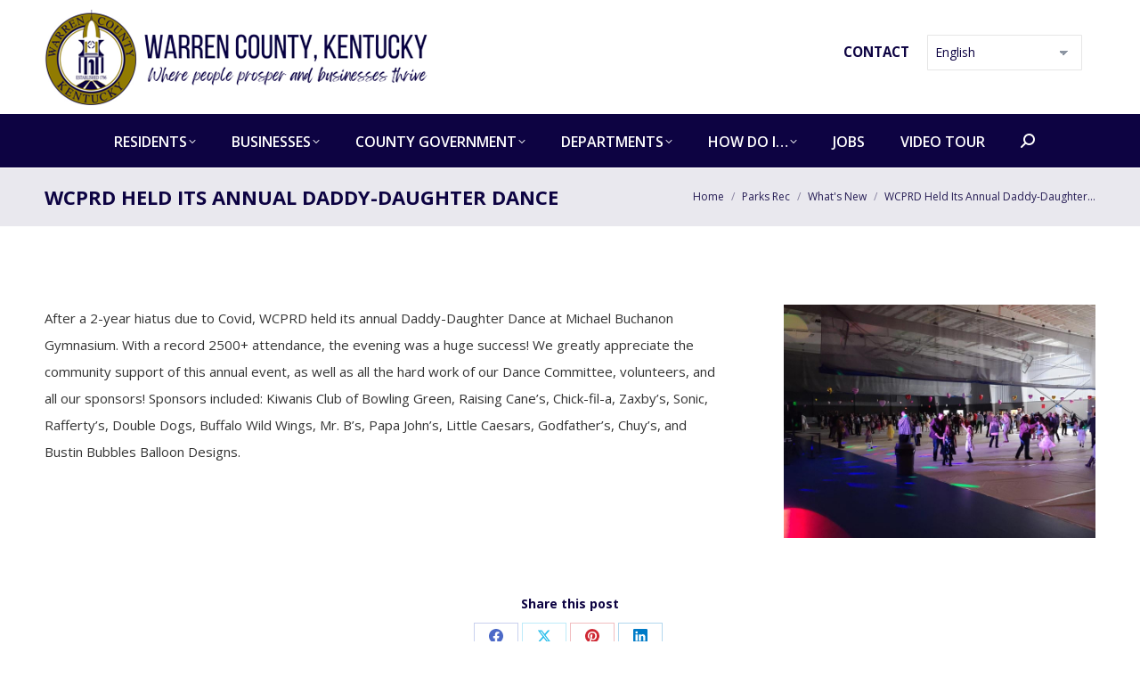

--- FILE ---
content_type: text/html; charset=UTF-8
request_url: https://www.warrencountyky.gov/parks-rec/whats-new/wcprd-held-its-annual-daddy-daughter-dance/
body_size: 24257
content:
<!DOCTYPE html>
<!--[if !(IE 6) | !(IE 7) | !(IE 8)  ]><!-->
<html lang="en-US" class="no-js">
<!--<![endif]-->
<head>
	<meta charset="UTF-8" />
				<meta name="viewport" content="width=device-width, initial-scale=1, maximum-scale=1, user-scalable=0"/>
			<meta name="theme-color" content="#ba1927"/>	<link rel="profile" href="https://gmpg.org/xfn/11" />
	<style>:root,::before,::after{--mec-color-skin: #f3ecd9;--mec-color-skin-rgba-1: rgba(243,236,217,.25);--mec-color-skin-rgba-2: rgba(243,236,217,.5);--mec-color-skin-rgba-3: rgba(243,236,217,.75);--mec-color-skin-rgba-4: rgba(243,236,217,.11);--mec-container-normal-width: 1196px;--mec-container-large-width: 1690px;--mec-fes-main-color: #40d9f1;--mec-fes-main-color-rgba-1: rgba(64, 217, 241, 0.12);--mec-fes-main-color-rgba-2: rgba(64, 217, 241, 0.23);--mec-fes-main-color-rgba-3: rgba(64, 217, 241, 0.03);--mec-fes-main-color-rgba-4: rgba(64, 217, 241, 0.3);--mec-fes-main-color-rgba-5: rgb(64 217 241 / 7%);--mec-fes-main-color-rgba-6: rgba(64, 217, 241, 0.2);--mec-fluent-main-color: #ade7ff;--mec-fluent-main-color-rgba-1: rgba(173, 231, 255, 0.3);--mec-fluent-main-color-rgba-2: rgba(173, 231, 255, 0.8);--mec-fluent-main-color-rgba-3: rgba(173, 231, 255, 0.1);--mec-fluent-main-color-rgba-4: rgba(173, 231, 255, 0.2);--mec-fluent-main-color-rgba-5: rgba(173, 231, 255, 0.7);--mec-fluent-main-color-rgba-6: rgba(173, 231, 255, 0.7);--mec-fluent-bold-color: #00acf8;--mec-fluent-bg-hover-color: #ebf9ff;--mec-fluent-bg-color: #f5f7f8;--mec-fluent-second-bg-color: #d6eef9;}.mec-wrap, .mec-wrap div:not([class^="elementor-"]), .lity-container, .mec-wrap h1, .mec-wrap h2, .mec-wrap h3, .mec-wrap h4, .mec-wrap h5, .mec-wrap h6, .entry-content .mec-wrap h1, .entry-content .mec-wrap h2, .entry-content .mec-wrap h3, .entry-content .mec-wrap h4, .entry-content .mec-wrap h5, .entry-content .mec-wrap h6, .mec-wrap .mec-totalcal-box input[type="submit"], .mec-wrap .mec-totalcal-box .mec-totalcal-view span, .mec-agenda-event-title a, .lity-content .mec-events-meta-group-booking select, .lity-content .mec-book-ticket-variation h5, .lity-content .mec-events-meta-group-booking input[type="number"], .lity-content .mec-events-meta-group-booking input[type="text"], .lity-content .mec-events-meta-group-booking input[type="email"],.mec-organizer-item a, .mec-single-event .mec-events-meta-group-booking ul.mec-book-tickets-container li.mec-book-ticket-container label{ font-family: "Montserrat", -apple-system, BlinkMacSystemFont, "Segoe UI", Roboto, sans-serif;}.mec-event-content p, .mec-search-bar-result .mec-event-detail{ font-family: Roboto, sans-serif;} .mec-wrap .mec-totalcal-box input, .mec-wrap .mec-totalcal-box select, .mec-checkboxes-search .mec-searchbar-category-wrap, .mec-wrap .mec-totalcal-box .mec-totalcal-view span{ font-family: "Roboto", Helvetica, Arial, sans-serif; }.mec-event-grid-modern .event-grid-modern-head .mec-event-day, .mec-event-list-minimal .mec-time-details, .mec-event-list-minimal .mec-event-detail, .mec-event-list-modern .mec-event-detail, .mec-event-grid-minimal .mec-time-details, .mec-event-grid-minimal .mec-event-detail, .mec-event-grid-simple .mec-event-detail, .mec-event-cover-modern .mec-event-place, .mec-event-cover-clean .mec-event-place, .mec-calendar .mec-event-article .mec-localtime-details div, .mec-calendar .mec-event-article .mec-event-detail, .mec-calendar.mec-calendar-daily .mec-calendar-d-top h2, .mec-calendar.mec-calendar-daily .mec-calendar-d-top h3, .mec-toggle-item-col .mec-event-day, .mec-weather-summary-temp{ font-family: "Roboto", sans-serif; } .mec-fes-form, .mec-fes-list, .mec-fes-form input, .mec-event-date .mec-tooltip .box, .mec-event-status .mec-tooltip .box, .ui-datepicker.ui-widget, .mec-fes-form button[type="submit"].mec-fes-sub-button, .mec-wrap .mec-timeline-events-container p, .mec-wrap .mec-timeline-events-container h4, .mec-wrap .mec-timeline-events-container div, .mec-wrap .mec-timeline-events-container a, .mec-wrap .mec-timeline-events-container span{ font-family: -apple-system, BlinkMacSystemFont, "Segoe UI", Roboto, sans-serif !important; }</style><meta name='robots' content='index, follow, max-image-preview:large, max-snippet:-1, max-video-preview:-1' />
	<style>img:is([sizes="auto" i], [sizes^="auto," i]) { contain-intrinsic-size: 3000px 1500px }</style>
	
	<!-- This site is optimized with the Yoast SEO Premium plugin v25.1 (Yoast SEO v26.8) - https://yoast.com/product/yoast-seo-premium-wordpress/ -->
	<title>WCPRD Held Its Annual Daddy-Daughter Dance - Warren County Kentucky</title>
	<link rel="canonical" href="https://www.warrencountyky.gov/parks-rec/whats-new/wcprd-held-its-annual-daddy-daughter-dance/" />
	<meta property="og:locale" content="en_US" />
	<meta property="og:type" content="article" />
	<meta property="og:title" content="WCPRD Held Its Annual Daddy-Daughter Dance" />
	<meta property="og:url" content="https://www.warrencountyky.gov/parks-rec/whats-new/wcprd-held-its-annual-daddy-daughter-dance/" />
	<meta property="og:site_name" content="Warren County Kentucky" />
	<meta property="article:publisher" content="https://www.facebook.com/WarrenCountyGov/" />
	<meta property="article:published_time" content="2023-05-31T16:29:18+00:00" />
	<meta property="article:modified_time" content="2023-05-31T16:33:27+00:00" />
	<meta property="og:image" content="https://www.warrencountyky.gov/wp-content/uploads/2023/05/daddy-daughter-2022-1-md.jpg" />
	<meta property="og:image:width" content="800" />
	<meta property="og:image:height" content="600" />
	<meta property="og:image:type" content="image/jpeg" />
	<meta name="author" content="warrenctygov" />
	<meta name="twitter:card" content="summary_large_image" />
	<meta name="twitter:creator" content="@WarrenCountyGov" />
	<meta name="twitter:site" content="@WarrenCountyGov" />
	<meta name="twitter:label1" content="Written by" />
	<meta name="twitter:data1" content="warrenctygov" />
	<meta name="twitter:label2" content="Est. reading time" />
	<meta name="twitter:data2" content="1 minute" />
	<script type="application/ld+json" class="yoast-schema-graph">{"@context":"https://schema.org","@graph":[{"@type":"Article","@id":"https://www.warrencountyky.gov/parks-rec/whats-new/wcprd-held-its-annual-daddy-daughter-dance/#article","isPartOf":{"@id":"https://www.warrencountyky.gov/parks-rec/whats-new/wcprd-held-its-annual-daddy-daughter-dance/"},"author":{"name":"warrenctygov","@id":"https://www.warrencountyky.gov/#/schema/person/93f707caf6d8be088ecdc7886b558c57"},"headline":"WCPRD Held Its Annual Daddy-Daughter Dance","datePublished":"2023-05-31T16:29:18+00:00","dateModified":"2023-05-31T16:33:27+00:00","mainEntityOfPage":{"@id":"https://www.warrencountyky.gov/parks-rec/whats-new/wcprd-held-its-annual-daddy-daughter-dance/"},"wordCount":148,"publisher":{"@id":"https://www.warrencountyky.gov/#organization"},"image":{"@id":"https://www.warrencountyky.gov/parks-rec/whats-new/wcprd-held-its-annual-daddy-daughter-dance/#primaryimage"},"thumbnailUrl":"https://www.warrencountyky.gov/wp-content/uploads/2023/05/daddy-daughter-2022-1-md.jpg","articleSection":["What's New"],"inLanguage":"en-US"},{"@type":"WebPage","@id":"https://www.warrencountyky.gov/parks-rec/whats-new/wcprd-held-its-annual-daddy-daughter-dance/","url":"https://www.warrencountyky.gov/parks-rec/whats-new/wcprd-held-its-annual-daddy-daughter-dance/","name":"WCPRD Held Its Annual Daddy-Daughter Dance - Warren County Kentucky","isPartOf":{"@id":"https://www.warrencountyky.gov/#website"},"primaryImageOfPage":{"@id":"https://www.warrencountyky.gov/parks-rec/whats-new/wcprd-held-its-annual-daddy-daughter-dance/#primaryimage"},"image":{"@id":"https://www.warrencountyky.gov/parks-rec/whats-new/wcprd-held-its-annual-daddy-daughter-dance/#primaryimage"},"thumbnailUrl":"https://www.warrencountyky.gov/wp-content/uploads/2023/05/daddy-daughter-2022-1-md.jpg","datePublished":"2023-05-31T16:29:18+00:00","dateModified":"2023-05-31T16:33:27+00:00","breadcrumb":{"@id":"https://www.warrencountyky.gov/parks-rec/whats-new/wcprd-held-its-annual-daddy-daughter-dance/#breadcrumb"},"inLanguage":"en-US","potentialAction":[{"@type":"ReadAction","target":["https://www.warrencountyky.gov/parks-rec/whats-new/wcprd-held-its-annual-daddy-daughter-dance/"]}]},{"@type":"ImageObject","inLanguage":"en-US","@id":"https://www.warrencountyky.gov/parks-rec/whats-new/wcprd-held-its-annual-daddy-daughter-dance/#primaryimage","url":"https://www.warrencountyky.gov/wp-content/uploads/2023/05/daddy-daughter-2022-1-md.jpg","contentUrl":"https://www.warrencountyky.gov/wp-content/uploads/2023/05/daddy-daughter-2022-1-md.jpg","width":800,"height":600,"caption":"daddy daughter dance 2022"},{"@type":"BreadcrumbList","@id":"https://www.warrencountyky.gov/parks-rec/whats-new/wcprd-held-its-annual-daddy-daughter-dance/#breadcrumb","itemListElement":[{"@type":"ListItem","position":1,"name":"Home","item":"https://www.warrencountyky.gov/"},{"@type":"ListItem","position":2,"name":"WCPRD Held Its Annual Daddy-Daughter Dance"}]},{"@type":"WebSite","@id":"https://www.warrencountyky.gov/#website","url":"https://www.warrencountyky.gov/","name":"Warren County Kentucky Government","description":"Where people prosper and businesses thrive.","publisher":{"@id":"https://www.warrencountyky.gov/#organization"},"potentialAction":[{"@type":"SearchAction","target":{"@type":"EntryPoint","urlTemplate":"https://www.warrencountyky.gov/?s={search_term_string}"},"query-input":{"@type":"PropertyValueSpecification","valueRequired":true,"valueName":"search_term_string"}}],"inLanguage":"en-US"},{"@type":"Organization","@id":"https://www.warrencountyky.gov/#organization","name":"Warren County Kentucky Government","url":"https://www.warrencountyky.gov/","logo":{"@type":"ImageObject","inLanguage":"en-US","@id":"https://www.warrencountyky.gov/#/schema/logo/image/","url":"https://www.warrencountyky.gov/wp-content/uploads/2023/08/logo_WC_tagline_md.png","contentUrl":"https://www.warrencountyky.gov/wp-content/uploads/2023/08/logo_WC_tagline_md.png","width":430,"height":108,"caption":"Warren County Kentucky Government"},"image":{"@id":"https://www.warrencountyky.gov/#/schema/logo/image/"},"sameAs":["https://www.facebook.com/WarrenCountyGov/","https://x.com/WarrenCountyGov","https://www.instagram.com/warrencountykygov/?hl=en"]},{"@type":"Person","@id":"https://www.warrencountyky.gov/#/schema/person/93f707caf6d8be088ecdc7886b558c57","name":"warrenctygov","sameAs":["https://warrenctygov.wpengine.com"],"url":"https://www.warrencountyky.gov/author/warrenctygov/"}]}</script>
	<!-- / Yoast SEO Premium plugin. -->


<link rel='dns-prefetch' href='//fonts.googleapis.com' />
<link rel="alternate" type="application/rss+xml" title="Warren County Kentucky &raquo; Feed" href="https://www.warrencountyky.gov/feed/" />
<link rel="alternate" type="application/rss+xml" title="Warren County Kentucky &raquo; Comments Feed" href="https://www.warrencountyky.gov/comments/feed/" />
<script>
window._wpemojiSettings = {"baseUrl":"https:\/\/s.w.org\/images\/core\/emoji\/16.0.1\/72x72\/","ext":".png","svgUrl":"https:\/\/s.w.org\/images\/core\/emoji\/16.0.1\/svg\/","svgExt":".svg","source":{"concatemoji":"https:\/\/www.warrencountyky.gov\/wp-includes\/js\/wp-emoji-release.min.js?ver=6.8.3"}};
/*! This file is auto-generated */
!function(s,n){var o,i,e;function c(e){try{var t={supportTests:e,timestamp:(new Date).valueOf()};sessionStorage.setItem(o,JSON.stringify(t))}catch(e){}}function p(e,t,n){e.clearRect(0,0,e.canvas.width,e.canvas.height),e.fillText(t,0,0);var t=new Uint32Array(e.getImageData(0,0,e.canvas.width,e.canvas.height).data),a=(e.clearRect(0,0,e.canvas.width,e.canvas.height),e.fillText(n,0,0),new Uint32Array(e.getImageData(0,0,e.canvas.width,e.canvas.height).data));return t.every(function(e,t){return e===a[t]})}function u(e,t){e.clearRect(0,0,e.canvas.width,e.canvas.height),e.fillText(t,0,0);for(var n=e.getImageData(16,16,1,1),a=0;a<n.data.length;a++)if(0!==n.data[a])return!1;return!0}function f(e,t,n,a){switch(t){case"flag":return n(e,"\ud83c\udff3\ufe0f\u200d\u26a7\ufe0f","\ud83c\udff3\ufe0f\u200b\u26a7\ufe0f")?!1:!n(e,"\ud83c\udde8\ud83c\uddf6","\ud83c\udde8\u200b\ud83c\uddf6")&&!n(e,"\ud83c\udff4\udb40\udc67\udb40\udc62\udb40\udc65\udb40\udc6e\udb40\udc67\udb40\udc7f","\ud83c\udff4\u200b\udb40\udc67\u200b\udb40\udc62\u200b\udb40\udc65\u200b\udb40\udc6e\u200b\udb40\udc67\u200b\udb40\udc7f");case"emoji":return!a(e,"\ud83e\udedf")}return!1}function g(e,t,n,a){var r="undefined"!=typeof WorkerGlobalScope&&self instanceof WorkerGlobalScope?new OffscreenCanvas(300,150):s.createElement("canvas"),o=r.getContext("2d",{willReadFrequently:!0}),i=(o.textBaseline="top",o.font="600 32px Arial",{});return e.forEach(function(e){i[e]=t(o,e,n,a)}),i}function t(e){var t=s.createElement("script");t.src=e,t.defer=!0,s.head.appendChild(t)}"undefined"!=typeof Promise&&(o="wpEmojiSettingsSupports",i=["flag","emoji"],n.supports={everything:!0,everythingExceptFlag:!0},e=new Promise(function(e){s.addEventListener("DOMContentLoaded",e,{once:!0})}),new Promise(function(t){var n=function(){try{var e=JSON.parse(sessionStorage.getItem(o));if("object"==typeof e&&"number"==typeof e.timestamp&&(new Date).valueOf()<e.timestamp+604800&&"object"==typeof e.supportTests)return e.supportTests}catch(e){}return null}();if(!n){if("undefined"!=typeof Worker&&"undefined"!=typeof OffscreenCanvas&&"undefined"!=typeof URL&&URL.createObjectURL&&"undefined"!=typeof Blob)try{var e="postMessage("+g.toString()+"("+[JSON.stringify(i),f.toString(),p.toString(),u.toString()].join(",")+"));",a=new Blob([e],{type:"text/javascript"}),r=new Worker(URL.createObjectURL(a),{name:"wpTestEmojiSupports"});return void(r.onmessage=function(e){c(n=e.data),r.terminate(),t(n)})}catch(e){}c(n=g(i,f,p,u))}t(n)}).then(function(e){for(var t in e)n.supports[t]=e[t],n.supports.everything=n.supports.everything&&n.supports[t],"flag"!==t&&(n.supports.everythingExceptFlag=n.supports.everythingExceptFlag&&n.supports[t]);n.supports.everythingExceptFlag=n.supports.everythingExceptFlag&&!n.supports.flag,n.DOMReady=!1,n.readyCallback=function(){n.DOMReady=!0}}).then(function(){return e}).then(function(){var e;n.supports.everything||(n.readyCallback(),(e=n.source||{}).concatemoji?t(e.concatemoji):e.wpemoji&&e.twemoji&&(t(e.twemoji),t(e.wpemoji)))}))}((window,document),window._wpemojiSettings);
</script>
<link rel='stylesheet' id='mec-select2-style-css' href='https://www.warrencountyky.gov/wp-content/plugins/modern-events-calendar-lite/assets/packages/select2/select2.min.css?ver=7.9.0' media='all' />
<link rel='stylesheet' id='mec-font-icons-css' href='https://www.warrencountyky.gov/wp-content/plugins/modern-events-calendar-lite/assets/css/iconfonts.css?ver=6.8.3' media='all' />
<link rel='stylesheet' id='mec-frontend-style-css' href='https://www.warrencountyky.gov/wp-content/plugins/modern-events-calendar-lite/assets/css/frontend.min.css?ver=7.9.0' media='all' />
<link rel='stylesheet' id='mec-tooltip-style-css' href='https://www.warrencountyky.gov/wp-content/plugins/modern-events-calendar-lite/assets/packages/tooltip/tooltip.css?ver=6.8.3' media='all' />
<link rel='stylesheet' id='mec-tooltip-shadow-style-css' href='https://www.warrencountyky.gov/wp-content/plugins/modern-events-calendar-lite/assets/packages/tooltip/tooltipster-sideTip-shadow.min.css?ver=6.8.3' media='all' />
<link rel='stylesheet' id='featherlight-css' href='https://www.warrencountyky.gov/wp-content/plugins/modern-events-calendar-lite/assets/packages/featherlight/featherlight.css?ver=6.8.3' media='all' />
<link rel='stylesheet' id='mec-lity-style-css' href='https://www.warrencountyky.gov/wp-content/plugins/modern-events-calendar-lite/assets/packages/lity/lity.min.css?ver=6.8.3' media='all' />
<link rel='stylesheet' id='mec-general-calendar-style-css' href='https://www.warrencountyky.gov/wp-content/plugins/modern-events-calendar-lite/assets/css/mec-general-calendar.css?ver=6.8.3' media='all' />
<link rel='stylesheet' id='sbi_styles-css' href='https://www.warrencountyky.gov/wp-content/plugins/instagram-feed-pro/css/sbi-styles.min.css?ver=6.7.0' media='all' />
<style id='wp-emoji-styles-inline-css'>

	img.wp-smiley, img.emoji {
		display: inline !important;
		border: none !important;
		box-shadow: none !important;
		height: 1em !important;
		width: 1em !important;
		margin: 0 0.07em !important;
		vertical-align: -0.1em !important;
		background: none !important;
		padding: 0 !important;
	}
</style>
<style id='classic-theme-styles-inline-css'>
/*! This file is auto-generated */
.wp-block-button__link{color:#fff;background-color:#32373c;border-radius:9999px;box-shadow:none;text-decoration:none;padding:calc(.667em + 2px) calc(1.333em + 2px);font-size:1.125em}.wp-block-file__button{background:#32373c;color:#fff;text-decoration:none}
</style>
<style id='wp-job-openings-blocks-style-inline-css'>
.wp-block-create-block-wjo-block{background-color:#21759b;border:1px dotted red;color:#fff;padding:2px}.awsm-b-row{display:-webkit-box;display:-ms-flexbox;display:-webkit-flex;display:flex;display:flexbox;-webkit-flex-flow:row wrap;margin:0 -15px;-webkit-box-orient:horizontal;-webkit-box-direction:normal;-ms-flex-flow:row wrap;flex-flow:row wrap}.awsm-b-row,.awsm-b-row *,.awsm-b-row :after,.awsm-b-row :before{-webkit-box-sizing:border-box;box-sizing:border-box}.awsm-b-grid-item{display:-webkit-box;display:-ms-flexbox;display:-webkit-flex;display:flex;float:left;padding:0 15px!important;width:33.333%;-webkit-box-orient:vertical;-webkit-box-direction:normal;-ms-flex-direction:column;flex-direction:column;-webkit-flex-direction:column}.awsm-b-grid-col-4 .awsm-b-grid-item{width:25%}.awsm-b-grid-col-2 .awsm-b-grid-item{width:50%}.awsm-b-grid-col .awsm-b-grid-item{width:100%}.awsm-b-job-hide{display:none!important}.awsm-job-show{display:block!important}.awsm-b-job-item{background:#fff;font-size:14px;padding:20px}a.awsm-b-job-item{text-decoration:none!important}.awsm-b-grid-item .awsm-b-job-item{border:1px solid #dddfe3;border-radius:2px;-webkit-box-shadow:0 1px 4px 0 rgba(0,0,0,.05);box-shadow:0 1px 4px 0 rgba(0,0,0,.05);display:-webkit-box;display:-ms-flexbox;display:-webkit-flex;display:flex;margin-bottom:30px;-webkit-box-orient:vertical;-webkit-box-direction:normal;-ms-flex-direction:column;flex-direction:column;-webkit-flex-direction:column;-webkit-box-flex:1;-ms-flex-positive:1;flex-grow:1;-webkit-flex-grow:1;-webkit-transition:all .3s ease;transition:all .3s ease}.awsm-b-grid-item .awsm-b-job-item:focus,.awsm-b-grid-item .awsm-b-job-item:hover{-webkit-box-shadow:0 3px 15px -5px rgba(0,0,0,.2);box-shadow:0 3px 15px -5px rgba(0,0,0,.2)}.awsm-b-grid-item .awsm-job-featured-image{margin-bottom:14px}.awsm-b-job-item h2.awsm-b-job-post-title{font-size:18px;margin:0 0 15px;text-align:left}.awsm-b-job-item h2.awsm-b-job-post-title a{font-size:18px}.awsm-b-grid-item .awsm-job-info{margin-bottom:10px;min-height:83px}.awsm-b-grid-item .awsm-job-info p{margin:0 0 8px}.awsm-b-job-wrap:after{clear:both;content:"";display:table}.awsm-b-filter-wrap,.awsm-b-filter-wrap *{-webkit-box-sizing:border-box;box-sizing:border-box}.awsm-b-filter-wrap{margin:0 -10px 20px}.awsm-b-filter-wrap form{display:-webkit-box;display:-webkit-flex;display:-ms-flexbox;display:flex;-webkit-flex-wrap:wrap;-ms-flex-wrap:wrap;flex-wrap:wrap}.awsm-b-filter-wrap .awsm-b-filter-items{display:none}.awsm-b-filter-wrap.awsm-b-full-width-search-filter-wrap .awsm-b-filter-item-search,.awsm-b-filter-wrap.awsm-b-full-width-search-filter-wrap .awsm-b-filter-items,.awsm-b-filter-wrap.awsm-b-no-search-filter-wrap .awsm-b-filter-items{width:100%}.awsm-b-filter-toggle{border:1px solid #ccc;border-radius:4px;display:-webkit-box;display:-webkit-flex;display:-ms-flexbox;display:flex;-webkit-flex-flow:wrap;-ms-flex-flow:wrap;flex-flow:wrap;margin:0 10px 10px;outline:none!important;padding:12px;width:46px}.awsm-b-filter-toggle.awsm-on{background:#ccc}.awsm-b-filter-toggle svg{height:20px;width:20px}.awsm-b-filter-wrap.awsm-b-no-search-filter-wrap .awsm-b-filter-toggle{width:100%;-webkit-box-align:center;-webkit-align-items:center;-ms-flex-align:center;align-items:center;-webkit-box-pack:justify;-webkit-justify-content:space-between;-ms-flex-pack:justify;justify-content:space-between;text-decoration:none}.awsm-b-filter-wrap.awsm-b-no-search-filter-wrap .awsm-b-filter-toggle svg{height:22px;width:22px}@media(min-width:768px){.awsm-b-filter-wrap .awsm-b-filter-items{display:-webkit-box!important;display:-webkit-flex!important;display:-ms-flexbox!important;display:flex!important;-webkit-flex-wrap:wrap;-ms-flex-wrap:wrap;flex-wrap:wrap;width:calc(100% - 250px)}.awsm-b-filter-toggle{display:none}.awsm-b-filter-item-search{width:250px}}.awsm-b-filter-wrap .awsm-b-filter-item{padding:0 10px 10px}.awsm-b-filter-item-search{padding:0 10px 10px;position:relative}@media(max-width:768px){.awsm-b-filter-wrap .awsm-b-filter-items{width:100%}.awsm-b-filter-item-search{width:calc(100% - 66px)}.awsm-b-filter-wrap .awsm-b-filter-item .awsm-selectric-wrapper{min-width:100%}}.awsm-b-filter-wrap .awsm-b-filter-item .awsm-b-job-form-control{min-height:48px;padding-right:58px}.awsm-b-filter-item-search .awsm-b-job-form-control{min-height:48px;padding-right:48px}.awsm-b-filter-item-search-in{position:relative}.awsm-b-filter-item-search .awsm-b-job-search-icon-wrapper{color:#ccc;cursor:pointer;font-size:16px;height:100%;line-height:48px;position:absolute;right:0;text-align:center;top:0;width:48px}.awsm-b-jobs-none-container{padding:25px}.awsm-b-jobs-none-container p{margin:0;padding:5px}.awsm-b-row .awsm-b-jobs-pagination{padding:0 15px;width:100%}.awsm-b-jobs-pagination{float:left;width:100%}.awsm-b-load-more-main a.awsm-b-load-more,.awsm-load-more-classic a.page-numbers{background:#fff;border:1px solid #dddfe3;-webkit-box-shadow:0 1px 4px 0 rgba(0,0,0,.05);box-shadow:0 1px 4px 0 rgba(0,0,0,.05);display:block;margin:0!important;outline:none!important;padding:20px;text-align:center;text-decoration:none!important;-webkit-transition:all .3s ease;transition:all .3s ease}.awsm-load-more-classic a.page-numbers,.awsm-load-more-classic span.page-numbers{font-size:90%;padding:5px 10px}.awsm-load-more-classic{text-align:center}.awsm-b-load-more-main a.awsm-load-more:focus,.awsm-b-load-more-main a.awsm-load-more:hover,.awsm-load-more-classic a.page-numbers:focus,.awsm-load-more-classic a.page-numbers:hover{-webkit-box-shadow:0 3px 15px -5px rgba(0,0,0,.2);box-shadow:0 3px 15px -5px rgba(0,0,0,.2)}.awsm-b-jobs-pagination.awsm-load-more-classic ul{list-style:none;margin:0;padding:0}.awsm-b-jobs-pagination.awsm-load-more-classic ul li{display:inline-block}.awsm-b-lists{border:1px solid #ededed}.awsm-b-list-item{width:100%}.awsm-b-list-item h2.awsm-job-b-post-title{margin-bottom:0}.awsm-b-list-item .awsm-job-featured-image{float:left;margin-right:10px}.awsm-b-list-item .awsm-job-featured-image img{height:50px;width:50px}.awsm-b-list-item .awsm-b-job-item{border-bottom:1px solid rgba(0,0,0,.13)}.awsm-b-list-item .awsm-b-job-item:after{clear:both;content:"";display:table}.awsm-b-list-left-col{float:left;width:50%}.awsm-b-list-right-col{float:left;text-align:right;width:50%}.awsm-b-list-item .awsm-job-specification-wrapper{display:inline-block;vertical-align:middle}.awsm-b-list-item .awsm-job-specification-item{display:inline-block;margin:0 15px 0 0;vertical-align:middle}a.awsm-b-job-item .awsm-job-specification-item{color:#4c4c4c}.awsm-b-list-item .awsm-job-more-container{display:inline-block;vertical-align:middle}.awsm-job-more-container .awsm-job-more span:before{content:"→"}.awsm-b-lists .awsm-b-jobs-pagination{margin-top:30px}.awsm-job-specification-item>[class^=awsm-job-icon-]{margin-right:6px}.awsm-job-specification-term:after{content:", "}.awsm-job-specification-term:last-child:after{content:""}.awsm-job-single-wrap,.awsm-job-single-wrap *,.awsm-job-single-wrap :after,.awsm-job-single-wrap :before{-webkit-box-sizing:border-box;box-sizing:border-box}.awsm-job-single-wrap{margin-bottom:1.3em}.awsm-job-single-wrap:after{clear:both;content:"";display:table}.awsm-job-content{padding-bottom:32px}.awsm-job-single-wrap.awsm-col-2 .awsm-job-content{float:left;padding-right:15px;width:55%}.awsm-job-single-wrap.awsm-col-2 .awsm-job-form{float:left;padding-left:15px;width:45%}.awsm-job-head,.awsm_job_spec_above_content{margin-bottom:20px}.awsm-job-head h1{margin:0 0 20px}.awsm-job-list-info span{margin-right:10px}.awsm-job-single-wrap .awsm-job-expiration-label{font-weight:700}.awsm-job-form-inner{background:#fff;border:1px solid #dddfe3;padding:35px}.awsm-job-form-inner h2{margin:0 0 30px}.awsm-job-form-group{margin-bottom:20px}.awsm-job-form-group input[type=checkbox],.awsm-job-form-group input[type=radio]{margin-right:5px}.awsm-job-form-group label{display:block;margin-bottom:10px}.awsm-job-form-options-container label,.awsm-job-inline-group label{display:inline;font-weight:400}.awsm-b-job-form-control{display:block;width:100%}.awsm-job-form-options-container span{display:inline-block;margin-bottom:10px;margin-left:10px}.awsm-job-submit{background:#0195ff;border:1px solid #0195ff;color:#fff;padding:10px 30px}.awsm-job-submit:focus,.awsm-job-submit:hover{background:rgba(0,0,0,0);color:#0195ff}.awsm-job-form-error{color:#db4c4c;font-weight:500}.awsm-b-job-form-control.awsm-job-form-error,.awsm-b-job-form-control.awsm-job-form-error:focus{border:1px solid #db4c4c}.awsm-error-message,.awsm-success-message{padding:12px 25px}.awsm-error-message p:empty,.awsm-success-message p:empty{display:none}.awsm-error-message p,.awsm-success-message p{margin:0!important;padding:0!important}.awsm-success-message{border:1px solid #1ea508}.awsm-error-message{border:1px solid #db4c4c}ul.awsm-error-message li{line-height:1.8em;margin-left:1.2em}.awsm-expired-message{padding:25px}.awsm-expired-message p{margin:1em 0}.awsm-job-container{margin:0 auto;max-width:1170px;padding:50px 0;width:100%}.awsm-jobs-loading{position:relative}.awsm-b-job-listings:after{content:"";height:100%;left:0;opacity:0;position:absolute;top:0;-webkit-transition:all .3s ease;transition:all .3s ease;visibility:hidden;width:100%}.awsm-b-job-listings.awsm-jobs-loading:after{opacity:1;visibility:visible}.awsm-b-sr-only{height:1px;margin:-1px;overflow:hidden;padding:0;position:absolute;width:1px;clip:rect(0,0,0,0);border:0}@media(max-width:1024px){.awsm-b-grid-col-4 .awsm-b-grid-item{width:33.333%}}@media(max-width:992px){.awsm-job-single-wrap.awsm-col-2 .awsm-job-content{padding-right:0;width:100%}.awsm-job-single-wrap.awsm-col-2 .awsm-job-form{padding-left:0;width:100%}}@media(max-width:768px){.awsm-b-grid-col-3 .awsm-b-grid-item,.awsm-b-grid-col-4 .awsm-b-grid-item,.awsm-b-grid-item{width:50%}.awsm-b-list-left-col{padding-bottom:10px;width:100%}.awsm-b-list-right-col{text-align:left;width:100%}}@media(max-width:648px){.awsm-b-grid-col-2 .awsm-b-grid-item,.awsm-b-grid-col-3 .awsm-b-grid-item,.awsm-b-grid-col-4 .awsm-b-grid-item,.awsm-b-grid-item{width:100%}.awsm-b-list-item .awsm-job-specification-wrapper{display:block;float:none;padding-bottom:5px}.awsm-b-list-item .awsm-job-more-container{display:block;float:none}}.awsm-job-form-plugin-style .awsm-b-job-form-control{border:1px solid #ccc;border-radius:4px;color:#060606;display:block;font:inherit;line-height:1;min-height:46px;padding:8px 15px;-webkit-transition:all .3s ease;transition:all .3s ease;width:100%}.awsm-job-form-plugin-style .awsm-b-job-form-control:focus{border-color:#060606;-webkit-box-shadow:none;box-shadow:none;outline:none}.awsm-job-form-plugin-style .awsm-b-job-form-control.awsm-job-form-error{border-color:#db4c4c}.awsm-job-form-plugin-style textarea.awsm-b-job-form-control{min-height:80px}.awsm-job-form-plugin-style .awsm-application-submit-btn,.awsm-job-form-plugin-style .awsm-jobs-primary-button{background:#060606;border-radius:45px;color:#fff;padding:16px 32px;-webkit-transition:all .3s ease;transition:all .3s ease}.awsm-job-form-plugin-style .awsm-application-submit-btn:focus,.awsm-job-form-plugin-style .awsm-application-submit-btn:hover,.awsm-job-form-plugin-style .awsm-jobs-primary-button:focus,.awsm-job-form-plugin-style .awsm-jobs-primary-button:hover{background:#060606;color:#fff;outline:none}.awsm-job-form-plugin-style .awsm-jobs-primary-button{cursor:pointer}.awsm-job-form-plugin-style .awsm-jobs-primary-button:disabled{opacity:.5;pointer-events:none}.awsm-job-form-plugin-style .awsm-selectric{border-color:#ccc;border-radius:4px;-webkit-box-shadow:none;box-shadow:none}.awsm-job-form-plugin-style .awsm-selectric-open .awsm-selectric{border-color:#060606}.awsm-job-form-plugin-style .awsm-selectric .label{margin-left:15px}.awsm-jobs-is-block-theme .site-branding{padding:0 2.1rem}.awsm-jobs-is-block-theme .site-content{padding:0 2.1rem 3rem}.awsm-jobs-is-block-theme .site-title{margin-bottom:0}.awsm-b-job-wrap,.awsm-b-job-wrap *{-webkit-box-sizing:border-box;box-sizing:border-box}

</style>
<link rel='stylesheet' id='awsm-jobs-general-css' href='https://www.warrencountyky.gov/wp-content/plugins/wp-job-openings/assets/css/general.min.css?ver=3.5.4' media='all' />
<link rel='stylesheet' id='awsm-jobs-style-css' href='https://www.warrencountyky.gov/wp-content/plugins/wp-job-openings/assets/css/style.min.css?ver=3.5.4' media='all' />
<link rel='stylesheet' id='ctf_styles-css' href='https://www.warrencountyky.gov/wp-content/plugins/custom-twitter-feeds-pro/css/ctf-styles.min.css?ver=2.4.6' media='all' />
<link rel='stylesheet' id='cff-css' href='https://www.warrencountyky.gov/wp-content/plugins/custom-facebook-feed-pro/assets/css/cff-style.min.css?ver=4.7.0' media='all' />
<link rel='stylesheet' id='the7-font-css' href='https://www.warrencountyky.gov/wp-content/themes/dt-the7/fonts/icomoon-the7-font/icomoon-the7-font.min.css?ver=14.2.0' media='all' />
<link rel='stylesheet' id='the7-awesome-fonts-css' href='https://www.warrencountyky.gov/wp-content/themes/dt-the7/fonts/FontAwesome/css/all.min.css?ver=14.2.0' media='all' />
<link rel='stylesheet' id='the7-icomoon-icomoonfree-16x16-css' href='https://www.warrencountyky.gov/wp-content/uploads/smile_fonts/icomoon-icomoonfree-16x16/icomoon-icomoonfree-16x16.css?ver=6.8.3' media='all' />
<link rel='stylesheet' id='the7-icomoon-numbers-32x32-css' href='https://www.warrencountyky.gov/wp-content/uploads/smile_fonts/icomoon-numbers-32x32/icomoon-numbers-32x32.css?ver=6.8.3' media='all' />
<link rel='stylesheet' id='js_composer_front-css' href='https://www.warrencountyky.gov/wp-content/plugins/js_composer/assets/css/js_composer.min.css?ver=8.4.1' media='all' />
<link rel='stylesheet' id='dt-web-fonts-css' href='https://fonts.googleapis.com/css?family=Open+Sans:300,400,400italic,500,600,700,800%7CRoboto:400,600,700&#038;display=swap' media='all' />
<link rel='stylesheet' id='dt-main-css' href='https://www.warrencountyky.gov/wp-content/themes/dt-the7/css/main.min.css?ver=14.2.0' media='all' />
<style id='dt-main-inline-css'>
body #load {
  display: block;
  height: 100%;
  overflow: hidden;
  position: fixed;
  width: 100%;
  z-index: 9901;
  opacity: 1;
  visibility: visible;
  transition: all .35s ease-out;
}
.load-wrap {
  width: 100%;
  height: 100%;
  background-position: center center;
  background-repeat: no-repeat;
  text-align: center;
  display: -ms-flexbox;
  display: -ms-flex;
  display: flex;
  -ms-align-items: center;
  -ms-flex-align: center;
  align-items: center;
  -ms-flex-flow: column wrap;
  flex-flow: column wrap;
  -ms-flex-pack: center;
  -ms-justify-content: center;
  justify-content: center;
}
.load-wrap > svg {
  position: absolute;
  top: 50%;
  left: 50%;
  transform: translate(-50%,-50%);
}
#load {
  background: var(--the7-elementor-beautiful-loading-bg,#ffffff);
  --the7-beautiful-spinner-color2: var(--the7-beautiful-spinner-color,#ba1927);
}

</style>
<link rel='stylesheet' id='the7-custom-scrollbar-css' href='https://www.warrencountyky.gov/wp-content/themes/dt-the7/lib/custom-scrollbar/custom-scrollbar.min.css?ver=14.2.0' media='all' />
<link rel='stylesheet' id='the7-wpbakery-css' href='https://www.warrencountyky.gov/wp-content/themes/dt-the7/css/wpbakery.min.css?ver=14.2.0' media='all' />
<link rel='stylesheet' id='the7-core-css' href='https://www.warrencountyky.gov/wp-content/plugins/dt-the7-core/assets/css/post-type.min.css?ver=2.7.12' media='all' />
<link rel='stylesheet' id='the7-css-vars-css' href='https://www.warrencountyky.gov/wp-content/uploads/the7-css/css-vars.css?ver=82cc4e8f17e2' media='all' />
<link rel='stylesheet' id='dt-custom-css' href='https://www.warrencountyky.gov/wp-content/uploads/the7-css/custom.css?ver=82cc4e8f17e2' media='all' />
<link rel='stylesheet' id='dt-media-css' href='https://www.warrencountyky.gov/wp-content/uploads/the7-css/media.css?ver=82cc4e8f17e2' media='all' />
<link rel='stylesheet' id='the7-mega-menu-css' href='https://www.warrencountyky.gov/wp-content/uploads/the7-css/mega-menu.css?ver=82cc4e8f17e2' media='all' />
<link rel='stylesheet' id='the7-elements-albums-portfolio-css' href='https://www.warrencountyky.gov/wp-content/uploads/the7-css/the7-elements-albums-portfolio.css?ver=82cc4e8f17e2' media='all' />
<link rel='stylesheet' id='the7-elements-css' href='https://www.warrencountyky.gov/wp-content/uploads/the7-css/post-type-dynamic.css?ver=82cc4e8f17e2' media='all' />
<link rel='stylesheet' id='style-css' href='https://www.warrencountyky.gov/wp-content/themes/dt-the7-child/style.css?ver=14.2.0' media='all' />
<script src="https://www.warrencountyky.gov/wp-includes/js/jquery/jquery.min.js?ver=3.7.1" id="jquery-core-js"></script>
<script src="https://www.warrencountyky.gov/wp-includes/js/jquery/jquery-migrate.min.js?ver=3.4.1" id="jquery-migrate-js"></script>
<script src="https://www.warrencountyky.gov/wp-content/plugins/modern-events-calendar-lite/assets/js/mec-general-calendar.js?ver=7.9.0" id="mec-general-calendar-script-js"></script>
<script src="https://www.warrencountyky.gov/wp-content/plugins/modern-events-calendar-lite/assets/packages/tooltip/tooltip.js?ver=7.9.0" id="mec-tooltip-script-js"></script>
<script id="mec-frontend-script-js-extra">
var mecdata = {"day":"day","days":"days","hour":"hour","hours":"hours","minute":"minute","minutes":"minutes","second":"second","seconds":"seconds","next":"Next","prev":"Prev","elementor_edit_mode":"no","recapcha_key":"","ajax_url":"https:\/\/www.warrencountyky.gov\/wp-admin\/admin-ajax.php","fes_nonce":"a2e753afee","fes_thankyou_page_time":"2000","fes_upload_nonce":"1758fdbd91","current_year":"2026","current_month":"01","datepicker_format":"yy-mm-dd"};
</script>
<script src="https://www.warrencountyky.gov/wp-content/plugins/modern-events-calendar-lite/assets/js/frontend.js?ver=7.9.0" id="mec-frontend-script-js"></script>
<script src="https://www.warrencountyky.gov/wp-content/plugins/modern-events-calendar-lite/assets/js/events.js?ver=7.9.0" id="mec-events-script-js"></script>
<script id="dt-above-fold-js-extra">
var dtLocal = {"themeUrl":"https:\/\/www.warrencountyky.gov\/wp-content\/themes\/dt-the7","passText":"To view this protected post, enter the password below:","moreButtonText":{"loading":"Loading...","loadMore":"Load more"},"postID":"2039","ajaxurl":"https:\/\/www.warrencountyky.gov\/wp-admin\/admin-ajax.php","REST":{"baseUrl":"https:\/\/www.warrencountyky.gov\/wp-json\/the7\/v1","endpoints":{"sendMail":"\/send-mail"}},"contactMessages":{"required":"One or more fields have an error. Please check and try again.","terms":"Please accept the privacy policy.","fillTheCaptchaError":"Please, fill the captcha."},"captchaSiteKey":"","ajaxNonce":"502faa19ac","pageData":"","themeSettings":{"smoothScroll":"off","lazyLoading":false,"desktopHeader":{"height":180},"ToggleCaptionEnabled":"disabled","ToggleCaption":"Navigation","floatingHeader":{"showAfter":240,"showMenu":false,"height":60,"logo":{"showLogo":false,"html":"","url":"https:\/\/www.warrencountyky.gov\/"}},"topLine":{"floatingTopLine":{"logo":{"showLogo":false,"html":""}}},"mobileHeader":{"firstSwitchPoint":992,"secondSwitchPoint":650,"firstSwitchPointHeight":80,"secondSwitchPointHeight":60,"mobileToggleCaptionEnabled":"disabled","mobileToggleCaption":"Menu"},"stickyMobileHeaderFirstSwitch":{"logo":{"html":"<img class=\" preload-me\" src=\"https:\/\/www.warrencountyky.gov\/wp-content\/uploads\/2023\/08\/logo_WC_tagline_md.png\" srcset=\"https:\/\/www.warrencountyky.gov\/wp-content\/uploads\/2023\/08\/logo_WC_tagline_md.png 430w\" width=\"430\" height=\"108\"   sizes=\"430px\" alt=\"Warren County Kentucky\" \/>"}},"stickyMobileHeaderSecondSwitch":{"logo":{"html":"<img class=\" preload-me\" src=\"https:\/\/www.warrencountyky.gov\/wp-content\/uploads\/2023\/08\/logo_WC_tagline_md.png\" srcset=\"https:\/\/www.warrencountyky.gov\/wp-content\/uploads\/2023\/08\/logo_WC_tagline_md.png 430w\" width=\"430\" height=\"108\"   sizes=\"430px\" alt=\"Warren County Kentucky\" \/>"}},"sidebar":{"switchPoint":990},"boxedWidth":"1340px"},"VCMobileScreenWidth":"778"};
var dtShare = {"shareButtonText":{"facebook":"Share on Facebook","twitter":"Share on X","pinterest":"Pin it","linkedin":"Share on Linkedin","whatsapp":"Share on Whatsapp"},"overlayOpacity":"85"};
</script>
<script src="https://www.warrencountyky.gov/wp-content/themes/dt-the7/js/above-the-fold.min.js?ver=14.2.0" id="dt-above-fold-js"></script>
<script></script><link rel="https://api.w.org/" href="https://www.warrencountyky.gov/wp-json/" /><link rel="alternate" title="JSON" type="application/json" href="https://www.warrencountyky.gov/wp-json/wp/v2/posts/2039" /><link rel="EditURI" type="application/rsd+xml" title="RSD" href="https://www.warrencountyky.gov/xmlrpc.php?rsd" />
<link rel='shortlink' href='https://www.warrencountyky.gov/?p=2039' />
<link rel="alternate" title="oEmbed (JSON)" type="application/json+oembed" href="https://www.warrencountyky.gov/wp-json/oembed/1.0/embed?url=https%3A%2F%2Fwww.warrencountyky.gov%2Fparks-rec%2Fwhats-new%2Fwcprd-held-its-annual-daddy-daughter-dance%2F" />
<link rel="alternate" title="oEmbed (XML)" type="text/xml+oembed" href="https://www.warrencountyky.gov/wp-json/oembed/1.0/embed?url=https%3A%2F%2Fwww.warrencountyky.gov%2Fparks-rec%2Fwhats-new%2Fwcprd-held-its-annual-daddy-daughter-dance%2F&#038;format=xml" />
<!-- Custom Facebook Feed JS vars -->
<script type="text/javascript">
var cffsiteurl = "https://www.warrencountyky.gov/wp-content/plugins";
var cffajaxurl = "https://www.warrencountyky.gov/wp-admin/admin-ajax.php";


var cfflinkhashtags = "false";
</script>
<meta name="generator" content="Powered by WPBakery Page Builder - drag and drop page builder for WordPress."/>
<meta name="generator" content="Powered by Slider Revolution 6.7.34 - responsive, Mobile-Friendly Slider Plugin for WordPress with comfortable drag and drop interface." />
<script type="text/javascript" id="the7-loader-script">
document.addEventListener("DOMContentLoaded", function(event) {
	var load = document.getElementById("load");
	if(!load.classList.contains('loader-removed')){
		var removeLoading = setTimeout(function() {
			load.className += " loader-removed";
		}, 300);
	}
});
</script>
		<link rel="icon" href="https://www.warrencountyky.gov/wp-content/uploads/2023/06/wcky-fav-circle-w_16.png" type="image/png" sizes="16x16"/><link rel="icon" href="https://www.warrencountyky.gov/wp-content/uploads/2023/06/wcky-fav-circle-w_32.png" type="image/png" sizes="32x32"/><link rel="apple-touch-icon" href="https://www.warrencountyky.gov/wp-content/uploads/2023/06/wcky-fav-circle-w_60.png"><script>function setREVStartSize(e){
			//window.requestAnimationFrame(function() {
				window.RSIW = window.RSIW===undefined ? window.innerWidth : window.RSIW;
				window.RSIH = window.RSIH===undefined ? window.innerHeight : window.RSIH;
				try {
					var pw = document.getElementById(e.c).parentNode.offsetWidth,
						newh;
					pw = pw===0 || isNaN(pw) || (e.l=="fullwidth" || e.layout=="fullwidth") ? window.RSIW : pw;
					e.tabw = e.tabw===undefined ? 0 : parseInt(e.tabw);
					e.thumbw = e.thumbw===undefined ? 0 : parseInt(e.thumbw);
					e.tabh = e.tabh===undefined ? 0 : parseInt(e.tabh);
					e.thumbh = e.thumbh===undefined ? 0 : parseInt(e.thumbh);
					e.tabhide = e.tabhide===undefined ? 0 : parseInt(e.tabhide);
					e.thumbhide = e.thumbhide===undefined ? 0 : parseInt(e.thumbhide);
					e.mh = e.mh===undefined || e.mh=="" || e.mh==="auto" ? 0 : parseInt(e.mh,0);
					if(e.layout==="fullscreen" || e.l==="fullscreen")
						newh = Math.max(e.mh,window.RSIH);
					else{
						e.gw = Array.isArray(e.gw) ? e.gw : [e.gw];
						for (var i in e.rl) if (e.gw[i]===undefined || e.gw[i]===0) e.gw[i] = e.gw[i-1];
						e.gh = e.el===undefined || e.el==="" || (Array.isArray(e.el) && e.el.length==0)? e.gh : e.el;
						e.gh = Array.isArray(e.gh) ? e.gh : [e.gh];
						for (var i in e.rl) if (e.gh[i]===undefined || e.gh[i]===0) e.gh[i] = e.gh[i-1];
											
						var nl = new Array(e.rl.length),
							ix = 0,
							sl;
						e.tabw = e.tabhide>=pw ? 0 : e.tabw;
						e.thumbw = e.thumbhide>=pw ? 0 : e.thumbw;
						e.tabh = e.tabhide>=pw ? 0 : e.tabh;
						e.thumbh = e.thumbhide>=pw ? 0 : e.thumbh;
						for (var i in e.rl) nl[i] = e.rl[i]<window.RSIW ? 0 : e.rl[i];
						sl = nl[0];
						for (var i in nl) if (sl>nl[i] && nl[i]>0) { sl = nl[i]; ix=i;}
						var m = pw>(e.gw[ix]+e.tabw+e.thumbw) ? 1 : (pw-(e.tabw+e.thumbw)) / (e.gw[ix]);
						newh =  (e.gh[ix] * m) + (e.tabh + e.thumbh);
					}
					var el = document.getElementById(e.c);
					if (el!==null && el) el.style.height = newh+"px";
					el = document.getElementById(e.c+"_wrapper");
					if (el!==null && el) {
						el.style.height = newh+"px";
						el.style.display = "block";
					}
				} catch(e){
					console.log("Failure at Presize of Slider:" + e)
				}
			//});
		  };</script>
<style type="text/css" data-type="vc_shortcodes-custom-css">.vc_custom_1685550516104{margin-bottom: 0px !important;}</style><noscript><style> .wpb_animate_when_almost_visible { opacity: 1; }</style></noscript><!-- Google tag (gtag.js) -->
<script async src="https://www.googletagmanager.com/gtag/js?id=G-7FFRCLEXCD"></script>
<script>
window.dataLayer = window.dataLayer || [];
function gtag(){dataLayer.push(arguments);}
gtag('js', new Date());

gtag('config', 'G-7FFRCLEXCD');
</script>
<script>
jQuery(document).ready(function() {
	
	//// home rollovers
	
	jQuery('#home-img-vreg img').mouseover(function() {
		jQuery(this).attr('src','/wp-content/uploads/2023/05/Vehicle-Registration_icon_hover.png').attr('srcset','');
	}).mouseout(function() {
		jQuery(this).attr('src','/wp-content/uploads/2023/06/icon-vehicle-blue-circle.png').attr('srcset','');
	});
	
	////
	
	jQuery('#home-lnk-vreg').mouseover(function() {
		
		var thisimg = jQuery('#home-img-vreg img');
		
		thisimg.attr('src','/wp-content/uploads/2023/05/Vehicle-Registration_icon_hover.png').attr('srcset','');
	}).mouseout(function() {
		
		var thisimg = jQuery('#home-img-vreg img');
		
		thisimg.attr('src','/wp-content/uploads/2023/06/icon-vehicle-blue-circle.png').attr('srcset','');
	});
	
	/////////////////
	
	jQuery('#home-img-fines img').mouseover(function() {
		jQuery(this).attr('src','/wp-content/uploads/2023/05/Court-Cases-Fines_icon_hover.png').attr('srcset','');
	}).mouseout(function() {
		jQuery(this).attr('src','/wp-content/uploads/2023/06/icon-court-blue-circle.png').attr('srcset','');
	});
	
	////
	
	jQuery('#home-lnk-fines').mouseover(function() {
		
		var thisimg = jQuery('#home-img-fines img');
		
		thisimg.attr('src','/wp-content/uploads/2023/05/Court-Cases-Fines_icon_hover.png').attr('srcset','');
	}).mouseout(function() {
		
		var thisimg = jQuery('#home-img-fines img');
		
		thisimg.attr('src','/wp-content/uploads/2023/06/icon-court-blue-circle.png').attr('srcset','');
	});
	
	/////////////////
	
	jQuery('#home-img-lic img').mouseover(function() {
		jQuery(this).attr('src','/wp-content/uploads/2023/06/icon-Road_rollover-2.png').attr('srcset','');
	}).mouseout(function() {
		jQuery(this).attr('src','/wp-content/uploads/2023/08/icon-road-dept-bg.png').attr('srcset','');
	});
	
	////
	
	jQuery('#home-lnk-lic').mouseover(function() {
		
		var thisimg = jQuery('#home-img-lic img');
		
		thisimg.attr('src','/wp-content/uploads/2023/06/icon-Road_rollover-2.png').attr('srcset','');
	}).mouseout(function() {
		
		var thisimg = jQuery('#home-img-lic img');
		
		thisimg.attr('src','/wp-content/uploads/2023/08/icon-road-dept-bg.png').attr('srcset','');
	});
	
	/////////////////
	
	jQuery('#home-img-parks img').mouseover(function() {
		jQuery(this).attr('src','/wp-content/uploads/2023/05/Parks-Rec_icon_hover.png').attr('srcset','');
	}).mouseout(function() {
		jQuery(this).attr('src','/wp-content/uploads/2023/06/icon-parks-blue-circle.png').attr('srcset','');
	});
	
	////
	
	jQuery('#home-lnk-parks').mouseover(function() {
		
		var thisimg = jQuery('#home-img-parks img');
		
		thisimg.attr('src','/wp-content/uploads/2023/05/Parks-Rec_icon_hover.png').attr('srcset','');
	}).mouseout(function() {
		
		var thisimg = jQuery('#home-img-parks img');
		
		thisimg.attr('src','/wp-content/uploads/2023/06/icon-parks-blue-circle.png').attr('srcset','');
	});
	
});
</script><style id='the7-custom-inline-css' type='text/css'>
.vc_custom_heading a:hover {
	opacity: 1 !important;
}
#content p {
	margin-bottom: 20px;
}
body:not(.home) #content h2 {
	font-size: 1.4em;
	line-height: 1.3em;
}
.navigation {
	background-color: #0d0342 !important;
	margin-left: -100px !important;
	margin-right: -100px !important;
}
#primary-menu .menu-item:hover, #primary-menu .menu-item.act {
	background-color: #f3ecd9;
}
#primary-menu > .menu-item:hover > a .menu-text {
	color: #94741c !important;
}
.menu-item-has-children.depth-2 > a > .menu-item-text > .menu-text {
	font-weight: 700 !important;
}
.top-header .main-nav .sub-nav>li.has-children>a:after {
	display: none !important;
}
.sub-nav .depth-3:last-child {
	margin-bottom: 15px;
}
.dt-mega-parent .sub-nav .sub-nav {
	margin-left: 10px;
}
.mini-search .submit:hover {
	opacity: 1;
}
.top-bar .left-widgets {
	width: 100% !important;
}
.top-bar>.mini-widgets {
	justify-content: center !important;
}
.sidebar-content .widget .custom-menu.dividers-on li {
	border-color: #fff !important;
}
.hdr-list-h li {
	display: inline-block;
	margin-right: 15px;
}
.hdr-list-h li a {
	color: #0d0342 !important;
	text-decoration: none !important;
	font-size: .8em !important;
	font-weight: 700;
}
.gt_selector {
	padding: 8px;
	color: #0d0342 !important;
}
.top-header .main-nav .menu-item-1852.mega-column-3 .dt-mega-menu-wrap {
	left: -200% !important;
}
/*** ***/
footer a {
	color: #ffffff !important;
}
.ftr-headline {
	font-size: 1.1em;
	font-weight: 600;
}
.footer-list-v li {
	margin-bottom: 12px;
	text-align: center;
}
.footer-list-social li {
	display: inline-block;
	margin-right: 0px;
}
.footer-list-social img {
	width: 42px;
}
#custom_html-5 .textwidget {
	text-align: center;
}
article p {
	line-height: 2.0;
}
article h3 {
	text-transform: none;
}
.d-none {
	display: none;
}
.fw-700, .fw-700 .menu-text {
	font-weight: 700 !important;
}
.img-border-blue img {
	border: 1px solid #0d0342;
	border-radius: 5px;
}
.img-border-blue-lite img {
	border: 1px solid #e9e8ee;
	border-radius: 5px;
}
img.img-border-blue-lite  {
	border: 1px solid #e9e8ee;
}
.lh-2 {
	line-height: 2;
}
.ls-1 {
	letter-spacing: 1px;
}
.mb-15 {
	margin-bottom: 15px;
}
.text-bold {
	font-weight: bold;
}
.text-dec {
	text-decoration: underline !important;
}
.text-mixed {
	text-transform: none !important;
}
.text-phone {
	text-decoration: none !important;
}
.text-center {
	text-align: center;
}
.text-md {
	font-size: 110%;
}
.text-lg {
	font-size: 150%;
}
.text-red {
	color: #ba1927 !important;
}
.text-shadow {
    text-shadow: 2px 2px 3px #3f3f3f;
}
.text-small {
	font-size: .9em;
}
.text-white, .text-white a {
	color: #ffffff !important;
}
.txt-contact p {
	margin-bottom: 8px !important;
}
.list-v-nobullet {
	list-style: none !important;
	list-style-type: none !important;
	margin-left: 0px !important;
	padding-left: 0px !important;
}
.list-li-margin li {
	margin-bottom: 12px;
}
.list-h-pipe {
	list-style-type: none;
	margin-left: 0px !important;
	padding-left: 0px !important;
	text-align: center;
	margin: 0 auto;
}
.list-h-pipe li {
	display: inline-block;
	border-right: 1px solid #999;
	padding-right: 6px;
	padding-left: 3px;
}
.list-h-pipe li:last-child {
	border-right: none;
	padding-right: 0px;
}
.list-h {
	list-style-type: none;
	margin-left: 0px !important;
	padding-left: 0px !important;
	text-align: center;
	margin: 0 auto;
}
.list-h li {
	display: inline-block;
}
.ftr-pipe, .CrowdSouthBar {
	color: #9e9ab3;
}
/*** ***/
.entry-meta {
	display: none;
}
.post.bg-on {
	background-color: #fff !important;
}
.entry-title a {
	text-decoration: underline;
}
.bg-on .blog-content {
	padding: 0px;
}
.bg-blue {
	background-color: #0d0342 !important;
}
/**** boxes ****/
.flex-col .wpb_wrapper {
	height: 100%;
	display: flex;
	flex-flow: column nowrap;
}
.flex-col .ult-content-box-container,
.flex-col .ult-content-box {
	height: 100%;
}
.flex-col p {
	height: 100%;
}
.flex-col .wpb_raw_html .wpb_wrapper {
	height: 100%;
}
.flex-col .ult-content-box { 
  display: flex;
	flex-direction: column;
}
.flex-col .btn-align-center,
.flex-col .bottom-elm  {
	margin-top: auto;
	width: 100%;
}
.flex-col h2 {
	margin-top: auto;
}
.flex-col .wpb_text_column {
	height: 100%;
}
/**** form ****/
.gform_fields label {
	color: #333333 !important;
}
.gform_wrapper .gform_body select, .gform_wrapper.gf_browser_chrome .gform_body .ginput_complex .ginput_right select, .gform_wrapper.gf_browser_chrome .gform_body .ginput_complex select {
	padding: 8px 10px 9px !important;
}
.gform_fields option {
	color: #333333 !important;
}
.gfield_label {
	font-weight: bold !important;
}
.gform_fields .address_state  select {
	margin-bottom: 18px !important;
	padding: 8px 10px 10px !important;
}
.list-h-noborder {
	list-style-type: none;
	margin-left: 0px !important;
	padding-left: 0px !important;
}
.list-h-noborder li {
	display: inline-block;
	margin-right: 6px;
}

@media screen and (max-width:992px) {
	.hdr-list-h li {
		display: block;
		margin-bottom: 15px;
	}
	.hdr-list-h li a {
		font-size: 1.2em !important;
		font-weight: 600 !important;
	}
	.CrowdSouthBar {
		display: none;
	}
	.CrowdSouthFooterText {
		display: block;
	}
	.ftr-pipe {
		display: none;
	}
	.ftr-rights {
		display: block;
	}
	.first-switch-logo-left.first-switch-menu-right .mobile-header-bar .mobile-mini-widgets {
		justify-content: flex-start;
	}
	.list-h-noborder li {
		display: block;
		margin-bottom: 12px;
	}
	.h-tablet {
		display: none;
	}
}

@media screen and (max-width:767px) {
	.h-mobile {
		display: none;
	}
}

/* acf gallery */
.gallery-item {
	width:23% !important;
	margin-right:20px;
}
/* tree posts format */
article.type-tree div.post-thumbnail {
	display:none;
	visibility:hidden;
}
.subtitle {
	font-size:2.3em;
	line-height:1.3em;
	font-weight:bold;
}
/* WPBakery Button Style */
.vc_btn3.vc_btn3-color-juicy-pink, .vc_btn3.vc_btn3-color-juicy-pink.vc_btn3-style-flat {
	background-color:#0D0342;
	color:#FFFFFF;
}
.vc_btn3.vc_btn3-color-juicy-pink:hover, .vc_btn3.vc_btn3-color-juicy-pink.vc_btn3-style-flat:hover {
	background-color:#FFFFFF;
	color:#0D0342;
	border:1px solid #0D0342;
}
.ctf-author-name {
  margin-bottom: 15px;
}
#ctf .ctf-corner-logo {
  top: 0;
}


</style>
</head>
<body id="the7-body" class="wp-singular post-template-default single single-post postid-2039 single-format-standard wp-embed-responsive wp-theme-dt-the7 wp-child-theme-dt-the7-child the7-core-ver-2.7.12 mec-theme-dt-the7 no-comments dt-responsive-on right-mobile-menu-close-icon ouside-menu-close-icon mobile-hamburger-close-bg-enable mobile-hamburger-close-bg-hover-enable  rotate-medium-mobile-menu-close-icon fade-medium-menu-close-icon srcset-enabled btn-flat custom-btn-color custom-btn-hover-color sticky-mobile-header top-header first-switch-logo-left first-switch-menu-right second-switch-logo-left second-switch-menu-right right-mobile-menu layzr-loading-on no-avatars popup-message-style the7-ver-14.2.0 dt-fa-compatibility wpb-js-composer js-comp-ver-8.4.1 vc_responsive">
<!-- The7 14.2.0 -->
<div id="load" class="ring-loader">
	<div class="load-wrap">
<style type="text/css">
    .the7-spinner {
        width: 72px;
        height: 72px;
        position: relative;
    }
    .the7-spinner > div {
        border-radius: 50%;
        width: 9px;
        left: 0;
        box-sizing: border-box;
        display: block;
        position: absolute;
        border: 9px solid #fff;
        width: 72px;
        height: 72px;
    }
    .the7-spinner-ring-bg{
        opacity: 0.25;
    }
    div.the7-spinner-ring {
        animation: spinner-animation 0.8s cubic-bezier(1, 1, 1, 1) infinite;
        border-color:var(--the7-beautiful-spinner-color2) transparent transparent transparent;
    }

    @keyframes spinner-animation{
        from{
            transform: rotate(0deg);
        }
        to {
            transform: rotate(360deg);
        }
    }
</style>

<div class="the7-spinner">
    <div class="the7-spinner-ring-bg"></div>
    <div class="the7-spinner-ring"></div>
</div></div>
</div>
<div id="page" >
	<a class="skip-link screen-reader-text" href="#content">Skip to content</a>

<div class="masthead classic-header center widgets full-width line-decoration shadow-mobile-header-decoration large-mobile-menu-icon dt-parent-menu-clickable show-sub-menu-on-hover" >

	<div class="top-bar top-bar-empty top-bar-line-hide">
	<div class="top-bar-bg" ></div>
	<div class="mini-widgets left-widgets"></div><div class="mini-widgets right-widgets"></div></div>

	<header class="header-bar" role="banner">

		<div class="branding">
	<div id="site-title" class="assistive-text">Warren County Kentucky</div>
	<div id="site-description" class="assistive-text">Where people prosper and businesses thrive.</div>
	<a class="" href="https://www.warrencountyky.gov/"><img class=" preload-me" src="https://www.warrencountyky.gov/wp-content/uploads/2023/08/logo_WC_tagline_md.png" srcset="https://www.warrencountyky.gov/wp-content/uploads/2023/08/logo_WC_tagline_md.png 430w" width="430" height="108"   sizes="430px" alt="Warren County Kentucky" /></a><div class="mini-widgets"></div><div class="mini-widgets"><div class="text-area show-on-desktop in-menu-first-switch hide-on-second-switch"><ul class="hdr-list-h">
<li><a href="/contact/">CONTACT</a></li>
<li>
<div class="gtranslate_wrapper">
<div class="gtranslate_wrapper" id="gt-wrapper-24703107"></div>
</div>
</li>
</ul>
</div></div></div>

		<nav class="navigation">

			<ul id="primary-menu" class="main-nav bg-outline-decoration hover-bg-decoration active-bg-decoration level-arrows-on outside-item-remove-margin"><li class="menu-item menu-item-type-custom menu-item-object-custom menu-item-has-children menu-item-1849 first has-children depth-0"><a href='#' data-level='1' aria-haspopup='true' aria-expanded='false'><span class="menu-item-text"><span class="menu-text">RESIDENTS</span></span></a><ul class="sub-nav level-arrows-on" role="group"><li class="menu-item menu-item-type-post_type menu-item-object-page menu-item-3863 first depth-1"><a href='https://www.warrencountyky.gov/vote/' data-level='2'><span class="menu-item-text"><span class="menu-text">Election Information</span></span></a></li> <li class="menu-item menu-item-type-custom menu-item-object-custom menu-item-2401 depth-1"><a href='https://wcem.org/' target='_blank' data-level='2'><span class="menu-item-text"><span class="menu-text">Emergency Management</span></span></a></li> <li class="menu-item menu-item-type-post_type menu-item-object-page menu-item-2504 depth-1"><a href='https://www.warrencountyky.gov/calendar/' data-level='2'><span class="menu-item-text"><span class="menu-text">Events Calendar</span></span></a></li> <li class="menu-item menu-item-type-post_type menu-item-object-page menu-item-2402 depth-1"><a href='https://www.warrencountyky.gov/open-records-requests/' data-level='2'><span class="menu-item-text"><span class="menu-text">Open Records Requests</span></span></a></li> <li class="menu-item menu-item-type-post_type menu-item-object-page menu-item-2406 depth-1"><a href='https://www.warrencountyky.gov/departments/parks-and-recreation/' data-level='2'><span class="menu-item-text"><span class="menu-text">Parks and Recreation</span></span></a></li> <li class="menu-item menu-item-type-custom menu-item-object-custom menu-item-2736 depth-1"><a href='https://twitter.com/wcprd_flags' target='_blank' data-level='2'><span class="menu-item-text"><span class="menu-text">River Flag Status</span></span></a></li> <li class="menu-item menu-item-type-post_type menu-item-object-page menu-item-2547 depth-1"><a href='https://www.warrencountyky.gov/soky-ice-rink/' data-level='2'><span class="menu-item-text"><span class="menu-text">SoKY Ice Rink</span></span></a></li> <li class="menu-item menu-item-type-custom menu-item-object-custom menu-item-2740 depth-1"><a href='https://sokymarketplace.com/' target='_blank' data-level='2'><span class="menu-item-text"><span class="menu-text">SoKY Marketplace</span></span></a></li> <li class="menu-item menu-item-type-post_type menu-item-object-page menu-item-2405 depth-1"><a href='https://www.warrencountyky.gov/departments/parks-and-recreation/tornado-shelters/' data-level='2'><span class="menu-item-text"><span class="menu-text">Tornado Shelters</span></span></a></li> <li class="menu-item menu-item-type-custom menu-item-object-custom menu-item-2754 depth-1"><a href='https://docs.google.com/forms/d/e/1FAIpQLSdfXYmQYFcsAWWctnZqf16k2qyr9-8vQnI3iD-fA-86BrS5vQ/viewform' target='_blank' data-level='2'><span class="menu-item-text"><span class="menu-text">Veterans Bricks</span></span></a></li> <li class="menu-item menu-item-type-post_type menu-item-object-page menu-item-2404 depth-1"><a href='https://www.warrencountyky.gov/work-request/' data-level='2'><span class="menu-item-text"><span class="menu-text">Work Request</span></span></a></li> </ul></li> <li class="menu-item menu-item-type-custom menu-item-object-custom menu-item-has-children menu-item-1850 has-children depth-0"><a href='#' data-level='1' aria-haspopup='true' aria-expanded='false'><span class="menu-item-text"><span class="menu-text">BUSINESSES</span></span></a><ul class="sub-nav level-arrows-on" role="group"><li class="menu-item menu-item-type-post_type menu-item-object-page menu-item-2502 first depth-1"><a href='https://www.warrencountyky.gov/departments/public-works/bids-rpfs/' data-level='2'><span class="menu-item-text"><span class="menu-text">Bids/RFPs</span></span></a></li> <li class="menu-item menu-item-type-post_type menu-item-object-page menu-item-2419 depth-1"><a href='https://www.warrencountyky.gov/business-resources/' data-level='2'><span class="menu-item-text"><span class="menu-text">Business Resources</span></span></a></li> <li class="menu-item menu-item-type-custom menu-item-object-custom menu-item-2597 depth-1"><a href='https://www.bgky.org/contractorslicensing' target='_blank' data-level='2'><span class="menu-item-text"><span class="menu-text">Contractor&#8217;s Licensing Board</span></span></a></li> <li class="menu-item menu-item-type-custom menu-item-object-custom menu-item-2598 depth-1"><a href='/departments/treasurer/#obl' data-level='2'><span class="menu-item-text"><span class="menu-text">Occupational Business Licenses</span></span></a></li> <li class="menu-item menu-item-type-post_type menu-item-object-page menu-item-2414 depth-1"><a href='https://www.warrencountyky.gov/departments/public-works/' data-level='2'><span class="menu-item-text"><span class="menu-text">Public Works</span></span></a></li> <li class="menu-item menu-item-type-custom menu-item-object-custom menu-item-2599 depth-1"><a href='https://onestop.ky.gov' target='_blank' data-level='2'><span class="menu-item-text"><span class="menu-text">Small Business Portal</span></span></a></li> <li class="menu-item menu-item-type-post_type menu-item-object-page menu-item-2415 depth-1"><a href='https://www.warrencountyky.gov/departments/surveyor/' data-level='2'><span class="menu-item-text"><span class="menu-text">Surveyor</span></span></a></li> </ul></li> <li class="menu-item menu-item-type-custom menu-item-object-custom menu-item-has-children menu-item-2726 has-children depth-0 dt-mega-menu mega-auto-width mega-column-1"><a href='#' data-level='1' aria-haspopup='true' aria-expanded='false'><span class="menu-item-text"><span class="menu-text">COUNTY GOVERNMENT</span></span></a><div class="dt-mega-menu-wrap"><ul class="sub-nav level-arrows-on" role="group"><li class="menu-item menu-item-type-custom menu-item-object-custom menu-item-has-children menu-item-2739 first has-children depth-1 hide-mega-title empty-title no-link dt-mega-parent wf-1"><a href='#' class='not-clickable-item' data-level='2' aria-haspopup='true' aria-expanded='false'><span class="menu-item-text"><span class="menu-text">cgcol1</span></span></a><ul class="sub-nav level-arrows-on" role="group"><li class="fw-700 menu-item menu-item-type-post_type menu-item-object-page menu-item-1878 first depth-2"><a href='https://www.warrencountyky.gov/departments/judge-executive/' data-level='3'><span class="menu-item-text"><span class="menu-text">Judge Executive</span></span></a></li> <li class="fw-700 menu-item menu-item-type-custom menu-item-object-custom menu-item-1913 depth-2"><a href='/departments/fiscal-court/#magistrates' data-level='3'><span class="menu-item-text"><span class="menu-text">Magistrates</span></span></a></li> <li class="menu-item menu-item-type-post_type menu-item-object-page menu-item-has-children menu-item-1879 has-children depth-2"><a href='https://www.warrencountyky.gov/departments/fiscal-court/' data-level='3' aria-haspopup='true' aria-expanded='false'><span class="menu-item-text"><span class="menu-text">Fiscal Court</span></span></a><ul class="sub-nav level-arrows-on" role="group"><li class="menu-item menu-item-type-custom menu-item-object-custom menu-item-2592 first depth-3"><a href='https://drive.google.com/drive/folders/0B1zhDr21WzTJN180YmRaZDNiQVE?resourcekey=0-lEbm9jG7K3pXxIoA3Nv2UQ' target='_blank' data-level='4'><span class="menu-item-text"><span class="menu-text">Agendas</span></span></a></li> <li class="menu-item menu-item-type-custom menu-item-object-custom menu-item-2593 depth-3"><a href='https://drive.google.com/drive/folders/1JG_lkAWctoKmoMQ2WUA9hblGz0Q1RmlT' target='_blank' data-level='4'><span class="menu-item-text"><span class="menu-text">Minutes</span></span></a></li> <li class="menu-item menu-item-type-post_type menu-item-object-page menu-item-1911 depth-3"><a href='https://www.warrencountyky.gov/departments/fiscal-court/ordinances/' data-level='4'><span class="menu-item-text"><span class="menu-text">Ordinances</span></span></a></li> <li class="menu-item menu-item-type-custom menu-item-object-custom menu-item-2727 depth-3"><a href='/calendar/' data-level='4'><span class="menu-item-text"><span class="menu-text">Meeting Calendar</span></span></a></li> </ul></li> </ul></li> </ul></div></li> <li class="menu-item menu-item-type-custom menu-item-object-custom menu-item-has-children menu-item-1852 has-children depth-0 dt-mega-menu mega-auto-width mega-column-3"><a href='/departments/' data-level='1' aria-haspopup='true' aria-expanded='false'><span class="menu-item-text"><span class="menu-text">DEPARTMENTS</span></span></a><div class="dt-mega-menu-wrap"><ul class="sub-nav level-arrows-on" role="group"><li class="menu-item menu-item-type-custom menu-item-object-custom menu-item-has-children menu-item-1926 first has-children depth-1 hide-mega-title empty-title no-link dt-mega-parent wf-1-3"><a href='#' class='not-clickable-item' data-level='2' aria-haspopup='true' aria-expanded='false'><span class="menu-item-text"><span class="menu-text">col1</span></span></a><ul class="sub-nav level-arrows-on" role="group"><li class="menu-item menu-item-type-custom menu-item-object-custom menu-item-has-children menu-item-1900 first has-children depth-2"><a href='/departments/' data-level='3' aria-haspopup='true' aria-expanded='false'><span class="menu-item-text"><span class="menu-text">Departments</span></span></a><ul class="sub-nav level-arrows-on" role="group"><li class="menu-item menu-item-type-custom menu-item-object-custom menu-item-1892 first depth-3"><a href='https://kycourts.gov/Courts/County-Information/Pages/Warren.aspx' target='_blank' data-level='4'><span class="menu-item-text"><span class="menu-text">Circuit Court Clerk</span></span></a></li> <li class="menu-item menu-item-type-custom menu-item-object-custom menu-item-1891 depth-3"><a href='https://www.bgky.org/contractorslicensing' target='_blank' data-level='4'><span class="menu-item-text"><span class="menu-text">Contractor&#8217;s Licensing Board</span></span></a></li> <li class="menu-item menu-item-type-post_type menu-item-object-page menu-item-1869 depth-3"><a href='https://www.warrencountyky.gov/departments/coroner/' data-level='4'><span class="menu-item-text"><span class="menu-text">Coroner</span></span></a></li> <li class="menu-item menu-item-type-custom menu-item-object-custom menu-item-2205 depth-3"><a href='https://warren.countyclerk.us/' target='_blank' data-level='4'><span class="menu-item-text"><span class="menu-text">County Clerk</span></span></a></li> <li class="menu-item menu-item-type-custom menu-item-object-custom menu-item-2211 depth-3"><a href='https://wcem.org/' target='_blank' data-level='4'><span class="menu-item-text"><span class="menu-text">Emergency Management</span></span></a></li> <li class="menu-item menu-item-type-post_type menu-item-object-page menu-item-1880 depth-3"><a href='https://www.warrencountyky.gov/departments/fire-departments/' data-level='4'><span class="menu-item-text"><span class="menu-text">Fire Departments</span></span></a></li> <li class="menu-item menu-item-type-custom menu-item-object-custom menu-item-4142 depth-3"><a href='https://www.warrencountyky.gov/careers/' data-level='4'><span class="menu-item-text"><span class="menu-text">Human Resources</span></span></a></li> <li class="menu-item menu-item-type-post_type menu-item-object-page menu-item-2743 depth-3"><a href='https://www.warrencountyky.gov/departments/judge-executive/' data-level='4'><span class="menu-item-text"><span class="menu-text">Judge Executive</span></span></a></li> <li class="menu-item menu-item-type-post_type menu-item-object-page menu-item-1877 depth-3"><a href='https://www.warrencountyky.gov/departments/law-enforcement/' data-level='4'><span class="menu-item-text"><span class="menu-text">Legal/Law Enforcement</span></span></a></li> <li class="menu-item menu-item-type-post_type menu-item-object-page menu-item-1882 depth-3"><a href='https://www.warrencountyky.gov/departments/parks-and-recreation/' data-level='4'><span class="menu-item-text"><span class="menu-text">Parks and Recreation</span></span></a></li> <li class="menu-item menu-item-type-custom menu-item-object-custom menu-item-2210 depth-3"><a href='https://warrenkypva.com/' target='_blank' data-level='4'><span class="menu-item-text"><span class="menu-text">Property Valuation Administrator (PVA)</span></span></a></li> <li class="menu-item menu-item-type-post_type menu-item-object-page menu-item-1890 depth-3"><a href='https://www.warrencountyky.gov/departments/public-works/' data-level='4'><span class="menu-item-text"><span class="menu-text">Public Works</span></span></a></li> <li class="menu-item menu-item-type-post_type menu-item-object-page menu-item-2498 depth-3"><a href='https://www.warrencountyky.gov/departments/stormwater-management/' data-level='4'><span class="menu-item-text"><span class="menu-text">Stormwater Management</span></span></a></li> <li class="menu-item menu-item-type-post_type menu-item-object-page menu-item-1888 depth-3"><a href='https://www.warrencountyky.gov/departments/surveyor/' data-level='4'><span class="menu-item-text"><span class="menu-text">Surveyor</span></span></a></li> <li class="menu-item menu-item-type-post_type menu-item-object-page menu-item-1887 depth-3"><a href='https://www.warrencountyky.gov/departments/treasurer/' data-level='4'><span class="menu-item-text"><span class="menu-text">Treasurer</span></span></a></li> </ul></li> </ul></li> <li class="menu-item menu-item-type-custom menu-item-object-custom menu-item-has-children menu-item-1927 has-children depth-1 hide-mega-title empty-title no-link dt-mega-parent wf-1-3"><a href='#' class='not-clickable-item' data-level='2' aria-haspopup='true' aria-expanded='false'><span class="menu-item-text"><span class="menu-text">col2</span></span></a><ul class="sub-nav level-arrows-on" role="group"><li class="menu-item menu-item-type-post_type menu-item-object-page menu-item-has-children menu-item-1924 first has-children depth-2"><a href='https://www.warrencountyky.gov/departments/parks-and-recreation/' data-level='3' aria-haspopup='true' aria-expanded='false'><span class="menu-item-text"><span class="menu-text">Parks and Recreation</span></span></a><ul class="sub-nav level-arrows-on" role="group"><li class="menu-item menu-item-type-post_type menu-item-object-page menu-item-1925 first depth-3"><a href='https://www.warrencountyky.gov/departments/parks-and-recreation/adaptive-water-sports/' data-level='4'><span class="menu-item-text"><span class="menu-text">Adaptive Water Sports</span></span></a></li> <li class="menu-item menu-item-type-post_type menu-item-object-page menu-item-1949 depth-3"><a href='https://www.warrencountyky.gov/departments/parks-and-recreation/sports-application/' data-level='4'><span class="menu-item-text"><span class="menu-text">Background Check Application</span></span></a></li> <li class="menu-item menu-item-type-post_type menu-item-object-page menu-item-1950 depth-3"><a href='https://www.warrencountyky.gov/departments/parks-and-recreation/ball-fields/' data-level='4'><span class="menu-item-text"><span class="menu-text">Ball Fields</span></span></a></li> <li class="menu-item menu-item-type-post_type menu-item-object-page menu-item-2269 depth-3"><a href='https://www.warrencountyky.gov/departments/parks-and-recreation/disc-golf/' data-level='4'><span class="menu-item-text"><span class="menu-text">Disc Golf</span></span></a></li> <li class="menu-item menu-item-type-post_type menu-item-object-page menu-item-1962 depth-3"><a href='https://www.warrencountyky.gov/departments/parks-and-recreation/feeding-america/' data-level='4'><span class="menu-item-text"><span class="menu-text">Feeding America Program</span></span></a></li> <li class="menu-item menu-item-type-post_type menu-item-object-page menu-item-1964 depth-3"><a href='https://www.warrencountyky.gov/departments/parks-and-recreation/parks/' data-level='4'><span class="menu-item-text"><span class="menu-text">Parks Info &#038; Locations</span></span></a></li> <li class="menu-item menu-item-type-post_type menu-item-object-page menu-item-1963 depth-3"><a href='https://www.warrencountyky.gov/departments/parks-and-recreation/pickleball/' data-level='4'><span class="menu-item-text"><span class="menu-text">Pickleball</span></span></a></li> <li class="menu-item menu-item-type-post_type menu-item-object-page menu-item-2271 depth-3"><a href='https://www.warrencountyky.gov/departments/parks-and-recreation/picnic-shelters/' data-level='4'><span class="menu-item-text"><span class="menu-text">Picnic Shelters</span></span></a></li> <li class="menu-item menu-item-type-post_type menu-item-object-page menu-item-2323 depth-3"><a href='https://www.warrencountyky.gov/departments/parks-and-recreation/playgrounds/' data-level='4'><span class="menu-item-text"><span class="menu-text">Playgrounds</span></span></a></li> <li class="menu-item menu-item-type-post_type menu-item-object-page menu-item-1948 depth-3"><a href='https://www.warrencountyky.gov/departments/parks-and-recreation/policies/' data-level='4'><span class="menu-item-text"><span class="menu-text">Policies &#038; Forms</span></span></a></li> <li class="menu-item menu-item-type-custom menu-item-object-custom menu-item-2494 depth-3"><a href='https://wcprd.recdesk.com/Community/Page?pageId=27918' target='_blank' data-level='4'><span class="menu-item-text"><span class="menu-text">RecDesk Community Site</span></span></a></li> <li class="menu-item menu-item-type-post_type menu-item-object-page menu-item-1961 depth-3"><a href='https://www.warrencountyky.gov/departments/parks-and-recreation/rentals/' data-level='4'><span class="menu-item-text"><span class="menu-text">Rentals</span></span></a></li> <li class="menu-item menu-item-type-post_type menu-item-object-page menu-item-1954 depth-3"><a href='https://www.warrencountyky.gov/departments/parks-and-recreation/river-access/' data-level='4'><span class="menu-item-text"><span class="menu-text">River &#038; Lake Access</span></span></a></li> <li class="menu-item menu-item-type-post_type menu-item-object-page menu-item-1960 depth-3"><a href='https://www.warrencountyky.gov/departments/parks-and-recreation/senior-center/' data-level='4'><span class="menu-item-text"><span class="menu-text">Senior Center</span></span></a></li> <li class="menu-item menu-item-type-post_type menu-item-object-page menu-item-1959 depth-3"><a href='https://www.warrencountyky.gov/departments/parks-and-recreation/special-events-tournaments/' data-level='4'><span class="menu-item-text"><span class="menu-text">Special Events and Tournaments</span></span></a></li> <li class="menu-item menu-item-type-post_type menu-item-object-page menu-item-1958 depth-3"><a href='https://www.warrencountyky.gov/departments/parks-and-recreation/sports-leagues/' data-level='4'><span class="menu-item-text"><span class="menu-text">Sports Leagues</span></span></a></li> <li class="menu-item menu-item-type-custom menu-item-object-custom menu-item-2191 depth-3"><a href='/departments/parks-and-recreation/michael-buchanon-park/' data-level='4'><span class="menu-item-text"><span class="menu-text">Tennis Center</span></span></a></li> <li class="menu-item menu-item-type-custom menu-item-object-custom menu-item-4091 depth-3"><a href='https://warrenpl.org/camps/' data-level='4'><span class="menu-item-text"><span class="menu-text">THRIVE Camps</span></span></a></li> <li class="menu-item menu-item-type-post_type menu-item-object-page menu-item-1957 depth-3"><a href='https://www.warrencountyky.gov/departments/parks-and-recreation/tornado-shelters/' data-level='4'><span class="menu-item-text"><span class="menu-text">Tornado Shelters</span></span></a></li> <li class="menu-item menu-item-type-post_type menu-item-object-page menu-item-2384 depth-3"><a href='https://www.warrencountyky.gov/departments/parks-and-recreation/walking-trails/' data-level='4'><span class="menu-item-text"><span class="menu-text">Walking Trails</span></span></a></li> </ul></li> </ul></li> <li class="menu-item menu-item-type-custom menu-item-object-custom menu-item-has-children menu-item-1928 has-children depth-1 hide-mega-title empty-title no-link dt-mega-parent wf-1-3"><a href='#' class='not-clickable-item' data-level='2' aria-haspopup='true' aria-expanded='false'><span class="menu-item-text"><span class="menu-text">col3</span></span></a><ul class="sub-nav level-arrows-on" role="group"><li class="menu-item menu-item-type-custom menu-item-object-custom menu-item-has-children menu-item-1901 first has-children depth-2"><a href='/departments/public-works/' data-level='3' aria-haspopup='true' aria-expanded='false'><span class="menu-item-text"><span class="menu-text">Public Works</span></span></a><ul class="sub-nav level-arrows-on" role="group"><li class="menu-item menu-item-type-post_type menu-item-object-page menu-item-2076 first depth-3"><a href='https://www.warrencountyky.gov/departments/public-works/building-services/' data-level='4'><span class="menu-item-text"><span class="menu-text">Building Services</span></span></a></li> <li class="menu-item menu-item-type-post_type menu-item-object-page menu-item-1905 depth-3"><a href='https://www.warrencountyky.gov/departments/public-works/code-enforcement/' data-level='4'><span class="menu-item-text"><span class="menu-text">Code Enforcement</span></span></a></li> <li class="menu-item menu-item-type-post_type menu-item-object-page menu-item-2145 depth-3"><a href='https://www.warrencountyky.gov/departments/public-works/electrical-services/' data-level='4'><span class="menu-item-text"><span class="menu-text">Electrical Services/Permits</span></span></a></li> <li class="menu-item menu-item-type-post_type menu-item-object-page menu-item-1906 depth-3"><a href='https://www.warrencountyky.gov/departments/public-works/environmental-planning-assistance/' data-level='4'><span class="menu-item-text"><span class="menu-text">Environmental Planning and Assistance</span></span></a></li> <li class="menu-item menu-item-type-post_type menu-item-object-page menu-item-1902 depth-3"><a href='https://www.warrencountyky.gov/departments/public-works/road-department/' data-level='4'><span class="menu-item-text"><span class="menu-text">Road Department</span></span></a></li> </ul></li> <li class="menu-item menu-item-type-post_type menu-item-object-page menu-item-has-children menu-item-1918 has-children depth-2"><a href='https://www.warrencountyky.gov/departments/law-enforcement/' data-level='3' aria-haspopup='true' aria-expanded='false'><span class="menu-item-text"><span class="menu-text">Legal/Law Enforcement</span></span></a><ul class="sub-nav level-arrows-on" role="group"><li class="menu-item menu-item-type-custom menu-item-object-custom menu-item-2206 first depth-3"><a href='https://www.warrencountyattorney.com/' target='_blank' data-level='4'><span class="menu-item-text"><span class="menu-text">County Attorney</span></span></a></li> <li class="menu-item menu-item-type-custom menu-item-object-custom menu-item-2207 depth-3"><a href='https://wefightdrugs.org/' target='_blank' data-level='4'><span class="menu-item-text"><span class="menu-text">Drug Task Force</span></span></a></li> <li class="menu-item menu-item-type-custom menu-item-object-custom menu-item-2208 depth-3"><a href='https://www.warrencountyjail.com/' target='_blank' data-level='4'><span class="menu-item-text"><span class="menu-text">Jailer</span></span></a></li> <li class="menu-item menu-item-type-custom menu-item-object-custom menu-item-2209 depth-3"><a href='https://warrencountykysheriff.com/' target='_blank' data-level='4'><span class="menu-item-text"><span class="menu-text">Sheriff</span></span></a></li> </ul></li> </ul></li> </ul></div></li> <li class="menu-item menu-item-type-custom menu-item-object-custom menu-item-has-children menu-item-1853 has-children depth-0 dt-mega-menu mega-auto-width mega-column-3"><a href='#' data-level='1' aria-haspopup='true' aria-expanded='false'><span class="menu-item-text"><span class="menu-text">HOW DO I&#8230;</span></span></a><div class="dt-mega-menu-wrap"><ul class="sub-nav level-arrows-on" role="group"><li class="menu-item menu-item-type-custom menu-item-object-custom menu-item-has-children menu-item-2648 first has-children depth-1 hide-mega-title empty-title no-link dt-mega-parent wf-1-3"><a href='#' class='not-clickable-item' data-level='2' aria-haspopup='true' aria-expanded='false'><span class="menu-item-text"><span class="menu-text">col1</span></span></a><ul class="sub-nav level-arrows-on" role="group"><li class="menu-item menu-item-type-custom menu-item-object-custom menu-item-2611 first depth-2"><a href='https://warrencountykysheriff.com/animal-control/' target='_blank' data-level='3'><span class="menu-item-text"><span class="menu-text">Contact Animal Control</span></span></a></li> <li class="menu-item menu-item-type-custom menu-item-object-custom menu-item-2612 depth-2"><a href='https://www.warrencountyattorney.com/services/victim-resources/protective-orders/' target='_blank' data-level='3'><span class="menu-item-text"><span class="menu-text">File a Restraining Order (EPO)</span></span></a></li> <li class="menu-item menu-item-type-custom menu-item-object-custom menu-item-2613 depth-2"><a href='https://kycourts.gov/Courts/County-Information/Pages/Warren.aspx' target='_blank' data-level='3'><span class="menu-item-text"><span class="menu-text">File for Divorce</span></span></a></li> <li class="menu-item menu-item-type-custom menu-item-object-custom menu-item-2614 depth-2"><a href='https://kcoj.kycourts.net/dockets/' target='_blank' data-level='3'><span class="menu-item-text"><span class="menu-text">Find a Court Date</span></span></a></li> <li class="menu-item menu-item-type-custom menu-item-object-custom menu-item-2615 depth-2"><a href='/departments/parks-and-recreation/parks/' data-level='3'><span class="menu-item-text"><span class="menu-text">Find a Park</span></span></a></li> <li class="menu-item menu-item-type-custom menu-item-object-custom menu-item-2616 depth-2"><a href='/departments/' data-level='3'><span class="menu-item-text"><span class="menu-text">Find a Phone Directory</span></span></a></li> <li class="menu-item menu-item-type-custom menu-item-object-custom menu-item-2617 depth-2"><a href='https://dpa.ky.gov/' target='_blank' data-level='3'><span class="menu-item-text"><span class="menu-text">Find a Public Defender</span></span></a></li> <li class="menu-item menu-item-type-custom menu-item-object-custom menu-item-2618 depth-2"><a href='https://warren.countyclerk.us/legal-records/' target='_blank' data-level='3'><span class="menu-item-text"><span class="menu-text">Find My Deed</span></span></a></li> <li class="menu-item menu-item-type-custom menu-item-object-custom menu-item-2619 depth-2"><a href='https://bgky.maps.arcgis.com/apps/instant/sidebar/index.html?appid=1fba8d21efff42efb36b4fff8f7dbc8d' data-level='3'><span class="menu-item-text"><span class="menu-text">Find My Magistrate</span></span></a></li> </ul></li> <li class="menu-item menu-item-type-custom menu-item-object-custom menu-item-has-children menu-item-2649 has-children depth-1 hide-mega-title empty-title no-link dt-mega-parent wf-1-3"><a href='#' class='not-clickable-item' data-level='2' aria-haspopup='true' aria-expanded='false'><span class="menu-item-text"><span class="menu-text">col2</span></span></a><ul class="sub-nav level-arrows-on" role="group"><li class="menu-item menu-item-type-custom menu-item-object-custom menu-item-2620 first depth-2"><a href='https://kycourts.gov/Courts/Pages/Jury-Service.aspx' target='_blank' data-level='3'><span class="menu-item-text"><span class="menu-text">Find out about Jury Duty</span></span></a></li> <li class="menu-item menu-item-type-custom menu-item-object-custom menu-item-2621 depth-2"><a href='https://goo.gl/maps/Z1moE2x3STCR2Ty5A' target='_blank' data-level='3'><span class="menu-item-text"><span class="menu-text">Find the Justice Center</span></span></a></li> <li class="menu-item menu-item-type-custom menu-item-object-custom menu-item-2635 depth-2"><a href='https://goo.gl/maps/K1TTMTVeMYc4Xufk7' target='_blank' data-level='3'><span class="menu-item-text"><span class="menu-text">Find the Driver’s License Office</span></span></a></li> <li class="menu-item menu-item-type-custom menu-item-object-custom menu-item-2636 depth-2"><a href='https://drive.ky.gov/' target='_blank' data-level='3'><span class="menu-item-text"><span class="menu-text">Get a Driver’s License or ID</span></span></a></li> <li class="menu-item menu-item-type-custom menu-item-object-custom menu-item-2774 depth-2"><a href='https://drive.ky.gov/Drivers/Pages/GDLP.aspx' target='_blank' data-level='3'><span class="menu-item-text"><span class="menu-text">Get a Driver’s Permit</span></span></a></li> <li class="menu-item menu-item-type-custom menu-item-object-custom menu-item-2637 depth-2"><a href='https://www.facebook.com/welfarecenter1923/' target='_blank' data-level='3'><span class="menu-item-text"><span class="menu-text">Get help with Rent or Utility Bills</span></span></a></li> <li class="menu-item menu-item-type-custom menu-item-object-custom menu-item-2638 depth-2"><a href='https://warrencountykysheriff.com/vehicle-inspection/' target='_blank' data-level='3'><span class="menu-item-text"><span class="menu-text">Get a Vehicle Inspection</span></span></a></li> <li class="menu-item menu-item-type-custom menu-item-object-custom menu-item-2639 depth-2"><a href='https://warren.countyclerk.us/' target='_blank' data-level='3'><span class="menu-item-text"><span class="menu-text">Obtain a Marriage License</span></span></a></li> </ul></li> <li class="menu-item menu-item-type-custom menu-item-object-custom menu-item-has-children menu-item-2650 has-children depth-1 hide-mega-title empty-title no-link dt-mega-parent wf-1-3"><a href='#' class='not-clickable-item' data-level='2' aria-haspopup='true' aria-expanded='false'><span class="menu-item-text"><span class="menu-text">col3</span></span></a><ul class="sub-nav level-arrows-on" role="group"><li class="menu-item menu-item-type-custom menu-item-object-custom menu-item-2640 first depth-2"><a href='https://kcoj.kycourts.net/kyecourts/login/guestlogin' target='_blank' data-level='3'><span class="menu-item-text"><span class="menu-text">Pay a Fine/Fee</span></span></a></li> <li class="menu-item menu-item-type-custom menu-item-object-custom menu-item-2641 depth-2"><a href='https://warrencountykysheriff.com/taxes/' target='_blank' data-level='3'><span class="menu-item-text"><span class="menu-text">Pay My County Taxes</span></span></a></li> <li class="menu-item menu-item-type-custom menu-item-object-custom menu-item-2642 depth-2"><a href='https://vrsws.sos.ky.gov/ovrweb/govoteky' target='_blank' data-level='3'><span class="menu-item-text"><span class="menu-text">Register to Vote</span></span></a></li> <li class="menu-item menu-item-type-custom menu-item-object-custom menu-item-2643 depth-2"><a href='https://warren.countyclerk.us/motor-vehicles/' target='_blank' data-level='3'><span class="menu-item-text"><span class="menu-text">Renew Vehicle Registration</span></span></a></li> <li class="menu-item menu-item-type-custom menu-item-object-custom menu-item-2644 depth-2"><a href='https://wcprd.recdesk.com/Community/Facility?type=19' target='_blank' data-level='3'><span class="menu-item-text"><span class="menu-text">Rent a Park Shelter</span></span></a></li> <li class="menu-item menu-item-type-custom menu-item-object-custom menu-item-2645 depth-2"><a href='https://warrencountykysheriff.com/report-a-community-crime-issue/' target='_blank' data-level='3'><span class="menu-item-text"><span class="menu-text">Report a Crime</span></span></a></li> <li class="menu-item menu-item-type-custom menu-item-object-custom menu-item-2646 depth-2"><a href='/departments/public-works/road-department/' data-level='3'><span class="menu-item-text"><span class="menu-text">Request Road Maintenance</span></span></a></li> <li class="menu-item menu-item-type-custom menu-item-object-custom menu-item-2647 depth-2"><a href='/careers/' data-level='3'><span class="menu-item-text"><span class="menu-text">View County Job Openings</span></span></a></li> </ul></li> </ul></div></li> <li class="menu-item menu-item-type-custom menu-item-object-custom menu-item-2577 depth-0"><a href='/careers/' data-level='1'><span class="menu-item-text"><span class="menu-text">JOBS</span></span></a></li> <li class="menu-item menu-item-type-custom menu-item-object-custom menu-item-2965 last depth-0"><a href='https://www.elocallink.tv/m/v/Redesign4/?pid=w2w7x2w7w61&#038;fp=kywarrco23_wel_rev_iwd#' data-level='1'><span class="menu-item-text"><span class="menu-text">VIDEO TOUR</span></span></a></li> </ul>
			<div class="mini-widgets"><div class="mini-search show-on-desktop in-menu-first-switch in-menu-second-switch popup-search custom-icon"><form class="searchform mini-widget-searchform" role="search" method="get" action="https://www.warrencountyky.gov/">

	<div class="screen-reader-text">Search:</div>

	
		<a href="" class="submit text-disable"><i class=" mw-icon the7-mw-icon-search-bold"></i></a>
		<div class="popup-search-wrap">
			<input type="text" aria-label="Search" class="field searchform-s" name="s" value="" placeholder="Type and hit enter …" title="Search form"/>
			<a href="" class="search-icon"  aria-label="Search"><i class="the7-mw-icon-search-bold" aria-hidden="true"></i></a>
		</div>

			<input type="submit" class="assistive-text searchsubmit" value="Go!"/>
</form>
</div></div>
		</nav>

	</header>

</div>
<div role="navigation" aria-label="Main Menu" class="dt-mobile-header mobile-menu-show-divider">
	<div class="dt-close-mobile-menu-icon" aria-label="Close" role="button" tabindex="0"><div class="close-line-wrap"><span class="close-line"></span><span class="close-line"></span><span class="close-line"></span></div></div>	<ul id="mobile-menu" class="mobile-main-nav">
		<li class="menu-item menu-item-type-post_type menu-item-object-page menu-item-home menu-item-1978 first depth-0"><a href='https://www.warrencountyky.gov/' data-level='1'><span class="menu-item-text"><span class="menu-text">Home</span></span></a></li> <li class="menu-item menu-item-type-custom menu-item-object-custom menu-item-has-children menu-item-1981 has-children depth-0"><a href='#' data-level='1' aria-haspopup='true' aria-expanded='false'><span class="menu-item-text"><span class="menu-text">RESIDENTS</span></span></a><ul class="sub-nav level-arrows-on" role="group"><li class="menu-item menu-item-type-custom menu-item-object-custom menu-item-2412 first depth-1"><a href='https://wcem.org/' target='_blank' data-level='2'><span class="menu-item-text"><span class="menu-text">Emergency Management</span></span></a></li> <li class="menu-item menu-item-type-post_type menu-item-object-page menu-item-2503 depth-1"><a href='https://www.warrencountyky.gov/calendar/' data-level='2'><span class="menu-item-text"><span class="menu-text">Events Calendar</span></span></a></li> <li class="menu-item menu-item-type-post_type menu-item-object-page menu-item-2407 depth-1"><a href='https://www.warrencountyky.gov/open-records-requests/' data-level='2'><span class="menu-item-text"><span class="menu-text">Open Records Requests</span></span></a></li> <li class="menu-item menu-item-type-post_type menu-item-object-page menu-item-2409 depth-1"><a href='https://www.warrencountyky.gov/departments/parks-and-recreation/' data-level='2'><span class="menu-item-text"><span class="menu-text">Parks and Recreation</span></span></a></li> <li class="menu-item menu-item-type-custom menu-item-object-custom menu-item-2737 depth-1"><a href='https://twitter.com/wcprd_flags' target='_blank' data-level='2'><span class="menu-item-text"><span class="menu-text">River Flag Status</span></span></a></li> <li class="menu-item menu-item-type-post_type menu-item-object-page menu-item-2548 depth-1"><a href='https://www.warrencountyky.gov/soky-ice-rink/' data-level='2'><span class="menu-item-text"><span class="menu-text">SoKY Ice Rink</span></span></a></li> <li class="menu-item menu-item-type-custom menu-item-object-custom menu-item-2741 depth-1"><a href='https://sokymarketplace.com/' data-level='2'><span class="menu-item-text"><span class="menu-text">SoKY Marketplace</span></span></a></li> <li class="menu-item menu-item-type-post_type menu-item-object-page menu-item-2411 depth-1"><a href='https://www.warrencountyky.gov/departments/parks-and-recreation/tornado-shelters/' data-level='2'><span class="menu-item-text"><span class="menu-text">Tornado Shelters</span></span></a></li> <li class="menu-item menu-item-type-custom menu-item-object-custom menu-item-2755 depth-1"><a href='https://docs.google.com/forms/d/e/1FAIpQLSdfXYmQYFcsAWWctnZqf16k2qyr9-8vQnI3iD-fA-86BrS5vQ/viewform' target='_blank' data-level='2'><span class="menu-item-text"><span class="menu-text">Veterans Bricks</span></span></a></li> <li class="menu-item menu-item-type-post_type menu-item-object-page menu-item-2410 depth-1"><a href='https://www.warrencountyky.gov/work-request/' data-level='2'><span class="menu-item-text"><span class="menu-text">Work Request</span></span></a></li> </ul></li> <li class="menu-item menu-item-type-post_type menu-item-object-page menu-item-has-children menu-item-1979 has-children depth-0"><a href='https://www.warrencountyky.gov/business-resources/' data-level='1' aria-haspopup='true' aria-expanded='false'><span class="menu-item-text"><span class="menu-text">BUSINESSES</span></span></a><ul class="sub-nav level-arrows-on" role="group"><li class="menu-item menu-item-type-post_type menu-item-object-page menu-item-2500 first depth-1"><a href='https://www.warrencountyky.gov/departments/public-works/bids-rpfs/' data-level='2'><span class="menu-item-text"><span class="menu-text">Bids/RFPs</span></span></a></li> <li class="menu-item menu-item-type-custom menu-item-object-custom menu-item-2594 depth-1"><a href='https://www.bgky.org/contractorslicensing' target='_blank' data-level='2'><span class="menu-item-text"><span class="menu-text">Contractor&#8217;s Licensing Board</span></span></a></li> <li class="menu-item menu-item-type-custom menu-item-object-custom menu-item-2595 depth-1"><a href='/departments/treasurer/#obl' data-level='2'><span class="menu-item-text"><span class="menu-text">Occupational Business Licenses</span></span></a></li> <li class="menu-item menu-item-type-post_type menu-item-object-page menu-item-2421 depth-1"><a href='https://www.warrencountyky.gov/departments/public-works/' data-level='2'><span class="menu-item-text"><span class="menu-text">Public Works</span></span></a></li> <li class="menu-item menu-item-type-custom menu-item-object-custom menu-item-2596 depth-1"><a href='https://onestop.ky.gov' data-level='2'><span class="menu-item-text"><span class="menu-text">Small Business Portal</span></span></a></li> <li class="menu-item menu-item-type-post_type menu-item-object-page menu-item-2422 depth-1"><a href='https://www.warrencountyky.gov/departments/surveyor/' data-level='2'><span class="menu-item-text"><span class="menu-text">Surveyor</span></span></a></li> </ul></li> <li class="menu-item menu-item-type-custom menu-item-object-custom menu-item-has-children menu-item-2720 has-children depth-0"><a href='#' data-level='1' aria-haspopup='true' aria-expanded='false'><span class="menu-item-text"><span class="menu-text">COUNTY GOVERNMENT</span></span></a><ul class="sub-nav level-arrows-on" role="group"><li class="menu-item menu-item-type-post_type menu-item-object-page menu-item-1989 first depth-1"><a href='https://www.warrencountyky.gov/departments/judge-executive/' data-level='2'><span class="menu-item-text"><span class="menu-text">Judge Executive</span></span></a></li> <li class="menu-item menu-item-type-custom menu-item-object-custom menu-item-2721 depth-1"><a href='/departments/fiscal-court/#magistrates' data-level='2'><span class="menu-item-text"><span class="menu-text">Magistrates</span></span></a></li> <li class="menu-item menu-item-type-post_type menu-item-object-page menu-item-has-children menu-item-1988 has-children depth-1"><a href='https://www.warrencountyky.gov/departments/fiscal-court/' data-level='2' aria-haspopup='true' aria-expanded='false'><span class="menu-item-text"><span class="menu-text">Fiscal Court</span></span></a><ul class="sub-nav level-arrows-on" role="group"><li class="menu-item menu-item-type-custom menu-item-object-custom menu-item-2722 first depth-2"><a href='https://drive.google.com/drive/folders/0B1zhDr21WzTJN180YmRaZDNiQVE?resourcekey=0-lEbm9jG7K3pXxIoA3Nv2UQ' target='_blank' data-level='3'><span class="menu-item-text"><span class="menu-text">Agendas</span></span></a></li> <li class="menu-item menu-item-type-custom menu-item-object-custom menu-item-2723 depth-2"><a href='https://drive.google.com/drive/folders/1JG_lkAWctoKmoMQ2WUA9hblGz0Q1RmlT' target='_blank' data-level='3'><span class="menu-item-text"><span class="menu-text">Minutes</span></span></a></li> <li class="menu-item menu-item-type-custom menu-item-object-custom menu-item-2724 depth-2"><a href='/departments/fiscal-court/ordinances/' data-level='3'><span class="menu-item-text"><span class="menu-text">Ordinances</span></span></a></li> <li class="menu-item menu-item-type-custom menu-item-object-custom menu-item-2725 depth-2"><a href='/calendar/' data-level='3'><span class="menu-item-text"><span class="menu-text">Meeting Calendar</span></span></a></li> </ul></li> </ul></li> <li class="menu-item menu-item-type-post_type menu-item-object-page menu-item-has-children menu-item-1980 has-children depth-0"><a href='https://www.warrencountyky.gov/departments/' data-level='1' aria-haspopup='true' aria-expanded='false'><span class="menu-item-text"><span class="menu-text">DEPARTMENTS</span></span></a><ul class="sub-nav level-arrows-on" role="group"><li class="menu-item menu-item-type-post_type menu-item-object-page menu-item-1984 first depth-1"><a href='https://www.warrencountyky.gov/departments/coroner/' data-level='2'><span class="menu-item-text"><span class="menu-text">Coroner</span></span></a></li> <li class="menu-item menu-item-type-post_type menu-item-object-page menu-item-1985 depth-1"><a href='https://www.warrencountyky.gov/?page_id=1870' data-level='2'><span class="menu-item-text"><span class="menu-text">County Clerk</span></span></a></li> <li class="menu-item menu-item-type-post_type menu-item-object-page menu-item-1986 depth-1"><a href='https://www.warrencountyky.gov/?page_id=1872' data-level='2'><span class="menu-item-text"><span class="menu-text">Emergency Management</span></span></a></li> <li class="menu-item menu-item-type-post_type menu-item-object-page menu-item-1987 depth-1"><a href='https://www.warrencountyky.gov/departments/fire-departments/' data-level='2'><span class="menu-item-text"><span class="menu-text">Fire Departments</span></span></a></li> <li class="menu-item menu-item-type-post_type menu-item-object-page menu-item-2742 depth-1"><a href='https://www.warrencountyky.gov/departments/judge-executive/' data-level='2'><span class="menu-item-text"><span class="menu-text">Judge Executive</span></span></a></li> <li class="menu-item menu-item-type-post_type menu-item-object-page menu-item-1990 depth-1"><a href='https://www.warrencountyky.gov/departments/law-enforcement/' data-level='2'><span class="menu-item-text"><span class="menu-text">Legal/Law Enforcement</span></span></a></li> <li class="menu-item menu-item-type-post_type menu-item-object-page menu-item-1991 depth-1"><a href='https://www.warrencountyky.gov/departments/parks-and-recreation/' data-level='2'><span class="menu-item-text"><span class="menu-text">Parks and Recreation</span></span></a></li> <li class="menu-item menu-item-type-post_type menu-item-object-page menu-item-1992 depth-1"><a href='https://www.warrencountyky.gov/?page_id=1884' data-level='2'><span class="menu-item-text"><span class="menu-text">Property Valuation Administrator (PVA)</span></span></a></li> <li class="menu-item menu-item-type-post_type menu-item-object-page menu-item-1993 depth-1"><a href='https://www.warrencountyky.gov/departments/public-works/' data-level='2'><span class="menu-item-text"><span class="menu-text">Public Works</span></span></a></li> <li class="menu-item menu-item-type-post_type menu-item-object-page menu-item-2499 depth-1"><a href='https://www.warrencountyky.gov/departments/stormwater-management/' data-level='2'><span class="menu-item-text"><span class="menu-text">Stormwater Management</span></span></a></li> <li class="menu-item menu-item-type-post_type menu-item-object-page menu-item-1994 depth-1"><a href='https://www.warrencountyky.gov/departments/surveyor/' data-level='2'><span class="menu-item-text"><span class="menu-text">Surveyor</span></span></a></li> <li class="menu-item menu-item-type-post_type menu-item-object-page menu-item-1995 depth-1"><a href='https://www.warrencountyky.gov/departments/treasurer/' data-level='2'><span class="menu-item-text"><span class="menu-text">Treasurer</span></span></a></li> </ul></li> <li class="menu-item menu-item-type-custom menu-item-object-custom menu-item-has-children menu-item-1983 has-children depth-0"><a href='#' data-level='1' aria-haspopup='true' aria-expanded='false'><span class="menu-item-text"><span class="menu-text">HOW DO I&#8230;</span></span></a><ul class="sub-nav level-arrows-on" role="group"><li class="menu-item menu-item-type-custom menu-item-object-custom menu-item-2600 first depth-1"><a href='https://warrencountykysheriff.com/animal-control/' target='_blank' data-level='2'><span class="menu-item-text"><span class="menu-text">Contact Animal Control</span></span></a></li> <li class="menu-item menu-item-type-custom menu-item-object-custom menu-item-2601 depth-1"><a href='https://www.warrencountyattorney.com/services/victim-resources/protective-orders/' target='_blank' data-level='2'><span class="menu-item-text"><span class="menu-text">File a Restraining Order (EPO)</span></span></a></li> <li class="menu-item menu-item-type-custom menu-item-object-custom menu-item-2602 depth-1"><a href='https://kycourts.gov/Courts/County-Information/Pages/Warren.aspx' target='_blank' data-level='2'><span class="menu-item-text"><span class="menu-text">File for Divorce</span></span></a></li> <li class="menu-item menu-item-type-custom menu-item-object-custom menu-item-2603 depth-1"><a href='https://kcoj.kycourts.net/dockets/Default.aspx?countyCourt=1141&#038;division=CI&#038;eventDate=&#038;courtRoom=ALL&#038;subDivision=ALL' target='_blank' data-level='2'><span class="menu-item-text"><span class="menu-text">Find a Court Date</span></span></a></li> <li class="menu-item menu-item-type-custom menu-item-object-custom menu-item-2604 depth-1"><a href='/departments/parks-and-recreation/parks/' data-level='2'><span class="menu-item-text"><span class="menu-text">Find a Park</span></span></a></li> <li class="menu-item menu-item-type-custom menu-item-object-custom menu-item-2605 depth-1"><a href='/departments/' data-level='2'><span class="menu-item-text"><span class="menu-text">Find a Phone Directory</span></span></a></li> <li class="menu-item menu-item-type-custom menu-item-object-custom menu-item-2606 depth-1"><a href='https://dpa.ky.gov/' target='_blank' data-level='2'><span class="menu-item-text"><span class="menu-text">Find a Public Defender</span></span></a></li> <li class="menu-item menu-item-type-custom menu-item-object-custom menu-item-2607 depth-1"><a href='https://warren.countyclerk.us/legal-records/' target='_blank' data-level='2'><span class="menu-item-text"><span class="menu-text">Find My Deed</span></span></a></li> <li class="menu-item menu-item-type-custom menu-item-object-custom menu-item-2608 depth-1"><a href='https://bgky.maps.arcgis.com/apps/instant/sidebar/index.html?appid=1fba8d21efff42efb36b4fff8f7dbc8d' data-level='2'><span class="menu-item-text"><span class="menu-text">Find My Magistrate</span></span></a></li> <li class="menu-item menu-item-type-custom menu-item-object-custom menu-item-2609 depth-1"><a href='https://kycourts.gov/Courts/Pages/Jury-Service.aspx' target='_blank' data-level='2'><span class="menu-item-text"><span class="menu-text">Find out about Jury Duty</span></span></a></li> <li class="menu-item menu-item-type-custom menu-item-object-custom menu-item-2610 depth-1"><a href='https://goo.gl/maps/Z1moE2x3STCR2Ty5A' target='_blank' data-level='2'><span class="menu-item-text"><span class="menu-text">Find the Justice Center</span></span></a></li> <li class="menu-item menu-item-type-custom menu-item-object-custom menu-item-2622 depth-1"><a href='https://goo.gl/maps/K1TTMTVeMYc4Xufk7' target='_blank' data-level='2'><span class="menu-item-text"><span class="menu-text">Find the Driver’s License Office</span></span></a></li> <li class="menu-item menu-item-type-custom menu-item-object-custom menu-item-2623 depth-1"><a href='https://drive.ky.gov/' target='_blank' data-level='2'><span class="menu-item-text"><span class="menu-text">Get a Driver’s License or ID</span></span></a></li> <li class="menu-item menu-item-type-custom menu-item-object-custom menu-item-2775 depth-1"><a href='https://drive.ky.gov/Drivers/Pages/GDLP.aspx' target='_blank' data-level='2'><span class="menu-item-text"><span class="menu-text">Get a Driver’s Permit</span></span></a></li> <li class="menu-item menu-item-type-custom menu-item-object-custom menu-item-2624 depth-1"><a href='https://www.facebook.com/welfarecenter1923/' target='_blank' data-level='2'><span class="menu-item-text"><span class="menu-text">Get help with Rent or Utility Bills</span></span></a></li> <li class="menu-item menu-item-type-custom menu-item-object-custom menu-item-2625 depth-1"><a href='https://warrencountykysheriff.com/vehicle-inspection/' target='_blank' data-level='2'><span class="menu-item-text"><span class="menu-text">Get a Vehicle Inspection</span></span></a></li> <li class="menu-item menu-item-type-custom menu-item-object-custom menu-item-2626 depth-1"><a href='https://warren.countyclerk.us/' target='_blank' data-level='2'><span class="menu-item-text"><span class="menu-text">Obtain a Marriage License</span></span></a></li> <li class="menu-item menu-item-type-custom menu-item-object-custom menu-item-2627 depth-1"><a href='https://kcoj.kycourts.net/kyecourts/login/guestlogin' target='_blank' data-level='2'><span class="menu-item-text"><span class="menu-text">Pay a Fine/Fee</span></span></a></li> <li class="menu-item menu-item-type-custom menu-item-object-custom menu-item-2628 depth-1"><a href='https://warrencountykysheriff.com/taxes/' target='_blank' data-level='2'><span class="menu-item-text"><span class="menu-text">Pay My County Taxes</span></span></a></li> <li class="menu-item menu-item-type-custom menu-item-object-custom menu-item-2629 depth-1"><a href='https://vrsws.sos.ky.gov/ovrweb/govoteky' target='_blank' data-level='2'><span class="menu-item-text"><span class="menu-text">Register to Vote</span></span></a></li> <li class="menu-item menu-item-type-custom menu-item-object-custom menu-item-2630 depth-1"><a href='https://warren.countyclerk.us/motor-vehicles/' target='_blank' data-level='2'><span class="menu-item-text"><span class="menu-text">Renew Vehicle Registration</span></span></a></li> <li class="menu-item menu-item-type-custom menu-item-object-custom menu-item-2631 depth-1"><a href='https://wcprd.recdesk.com/Community/Facility?type=19' target='_blank' data-level='2'><span class="menu-item-text"><span class="menu-text">Rent a Park Shelter</span></span></a></li> <li class="menu-item menu-item-type-custom menu-item-object-custom menu-item-2632 depth-1"><a href='https://warrencountykysheriff.com/report-a-community-crime-issue/' target='_blank' data-level='2'><span class="menu-item-text"><span class="menu-text">Report a Crime</span></span></a></li> <li class="menu-item menu-item-type-custom menu-item-object-custom menu-item-2633 depth-1"><a href='/departments/public-works/road-department/' data-level='2'><span class="menu-item-text"><span class="menu-text">Request Road Maintenance</span></span></a></li> <li class="menu-item menu-item-type-custom menu-item-object-custom menu-item-2634 depth-1"><a href='/careers/' data-level='2'><span class="menu-item-text"><span class="menu-text">View County Job Openings</span></span></a></li> </ul></li> <li class="menu-item menu-item-type-custom menu-item-object-custom menu-item-2576 depth-0"><a href='/careers/' data-level='1'><span class="menu-item-text"><span class="menu-text">JOBS</span></span></a></li> <li class="menu-item menu-item-type-custom menu-item-object-custom menu-item-2966 last depth-0"><a href='https://www.elocallink.tv/m/v/Redesign4/?pid=w2w7x2w7w61&#038;fp=kywarrco23_wel_rev_iwd#' data-level='1'><span class="menu-item-text"><span class="menu-text">VIDEO TOUR</span></span></a></li> 	</ul>
	<div class='mobile-mini-widgets-in-menu'></div>
</div>


		<div class="page-title title-left solid-bg breadcrumbs-mobile-off page-title-responsive-enabled">
			<div class="wf-wrap">

				<div class="page-title-head hgroup"><h1 class="entry-title">WCPRD Held Its Annual Daddy-Daughter Dance</h1></div><div class="page-title-breadcrumbs"><div class="assistive-text">You are here:</div><ol class="breadcrumbs text-small" itemscope itemtype="https://schema.org/BreadcrumbList"><li itemprop="itemListElement" itemscope itemtype="https://schema.org/ListItem"><a itemprop="item" href="https://www.warrencountyky.gov/" title="Home"><span itemprop="name">Home</span></a><meta itemprop="position" content="1" /></li><li itemprop="itemListElement" itemscope itemtype="https://schema.org/ListItem"><a itemprop="item" href="https://www.warrencountyky.gov/category/parks-rec/" title="Parks Rec"><span itemprop="name">Parks Rec</span></a><meta itemprop="position" content="2" /></li><li itemprop="itemListElement" itemscope itemtype="https://schema.org/ListItem"><a itemprop="item" href="https://www.warrencountyky.gov/category/parks-rec/whats-new/" title="What&#039;s New"><span itemprop="name">What's New</span></a><meta itemprop="position" content="3" /></li><li class="current" itemprop="itemListElement" itemscope itemtype="https://schema.org/ListItem"><span itemprop="name">WCPRD Held Its Annual Daddy-Daughter&hellip;</span><meta itemprop="position" content="4" /></li></ol></div>			</div>
		</div>

		

<div id="main" class="sidebar-none sidebar-divider-off">

	
	<div class="main-gradient"></div>
	<div class="wf-wrap">
	<div class="wf-container-main">

	

			<div id="content" class="content" role="main">

				
<article id="post-2039" class="single-postlike post-2039 post type-post status-publish format-standard has-post-thumbnail category-whats-new category-19 description-off">

	<div class="entry-content"><div class="wpb-content-wrapper"><div class="vc_row wpb_row vc_row-fluid vc_column-gap-35"><div class="wpb_column vc_column_container vc_col-sm-12 vc_col-lg-8 vc_col-md-8 vc_col-xs-12"><div class="vc_column-inner"><div class="wpb_wrapper">
	<div class="wpb_text_column wpb_content_element " >
		<div class="wpb_wrapper">
			<p>After a 2-year hiatus due to Covid, WCPRD held its annual Daddy-Daughter Dance at Michael Buchanon Gymnasium. With a record 2500+ attendance, the evening was a huge success! We greatly appreciate the community support of this annual event, as well as all the hard work of our Dance Committee, volunteers, and all our sponsors! Sponsors included: Kiwanis Club of Bowling Green, Raising Cane’s, Chick-fil-a, Zaxby’s, Sonic, Rafferty’s, Double Dogs, Buffalo Wild Wings, Mr. B’s, Papa John’s, Little Caesars, Godfather’s, Chuy’s, and Bustin Bubbles Balloon Designs.</p>

		</div>
	</div>
</div></div></div><div class="wpb_column vc_column_container vc_col-sm-12 vc_col-lg-4 vc_col-md-4 vc_col-xs-12"><div class="vc_column-inner"><div class="wpb_wrapper">
	<div  class="wpb_single_image wpb_content_element vc_align_center  vc_custom_1685550516104">
		
		<figure class="wpb_wrapper vc_figure">
			<div class="vc_single_image-wrapper   vc_box_border_grey"><img fetchpriority="high" decoding="async" width="800" height="600" src="https://www.warrencountyky.gov/wp-content/uploads/2023/05/daddy-daughter-2022-1-md.jpg" class="vc_single_image-img attachment-full" alt="daddy daughter dance 2022" title="" srcset="https://www.warrencountyky.gov/wp-content/uploads/2023/05/daddy-daughter-2022-1-md.jpg 800w, https://www.warrencountyky.gov/wp-content/uploads/2023/05/daddy-daughter-2022-1-md-300x225.jpg 300w, https://www.warrencountyky.gov/wp-content/uploads/2023/05/daddy-daughter-2022-1-md-768x576.jpg 768w" sizes="(max-width: 800px) 100vw, 800px"  data-dt-location="https://www.warrencountyky.gov/parks-rec/whats-new/wcprd-held-its-annual-daddy-daughter-dance/attachment/daddy-daughter-2022-1-md/" /></div>
		</figure>
	</div>
</div></div></div></div>
</div></div><div class="single-share-box">
	<div class="share-link-description"><span class="share-link-icon"><svg version="1.1" xmlns="http://www.w3.org/2000/svg" xmlns:xlink="http://www.w3.org/1999/xlink" x="0px" y="0px" viewBox="0 0 16 16" style="enable-background:new 0 0 16 16;" xml:space="preserve"><path d="M11,2.5C11,1.1,12.1,0,13.5,0S16,1.1,16,2.5C16,3.9,14.9,5,13.5,5c-0.7,0-1.4-0.3-1.9-0.9L4.9,7.2c0.2,0.5,0.2,1,0,1.5l6.7,3.1c0.9-1,2.5-1.2,3.5-0.3s1.2,2.5,0.3,3.5s-2.5,1.2-3.5,0.3c-0.8-0.7-1.1-1.7-0.8-2.6L4.4,9.6c-0.9,1-2.5,1.2-3.5,0.3s-1.2-2.5-0.3-3.5s2.5-1.2,3.5-0.3c0.1,0.1,0.2,0.2,0.3,0.3l6.7-3.1C11,3,11,2.8,11,2.5z"/></svg></span>Share this post</div>
	<div class="share-buttons">
		<a class="facebook" href="https://www.facebook.com/sharer.php?u=https%3A%2F%2Fwww.warrencountyky.gov%2Fparks-rec%2Fwhats-new%2Fwcprd-held-its-annual-daddy-daughter-dance%2F&#038;t=WCPRD+Held+Its+Annual+Daddy-Daughter+Dance" title="Facebook" target="_blank" ><svg xmlns="http://www.w3.org/2000/svg" width="16" height="16" fill="currentColor" class="bi bi-facebook" viewBox="0 0 16 16"><path d="M16 8.049c0-4.446-3.582-8.05-8-8.05C3.58 0-.002 3.603-.002 8.05c0 4.017 2.926 7.347 6.75 7.951v-5.625h-2.03V8.05H6.75V6.275c0-2.017 1.195-3.131 3.022-3.131.876 0 1.791.157 1.791.157v1.98h-1.009c-.993 0-1.303.621-1.303 1.258v1.51h2.218l-.354 2.326H9.25V16c3.824-.604 6.75-3.934 6.75-7.951z"/></svg><span class="soc-font-icon"></span><span class="social-text">Share on Facebook</span><span class="screen-reader-text">Share on Facebook</span></a>
<a class="twitter" href="https://twitter.com/share?url=https%3A%2F%2Fwww.warrencountyky.gov%2Fparks-rec%2Fwhats-new%2Fwcprd-held-its-annual-daddy-daughter-dance%2F&#038;text=WCPRD+Held+Its+Annual+Daddy-Daughter+Dance" title="X" target="_blank" ><svg xmlns="http://www.w3.org/2000/svg" width="16" height="16" viewBox="0 0 512 512" fill="currentColor"><path d="M389.2 48h70.6L305.6 224.2 487 464H345L233.7 318.6 106.5 464H35.8L200.7 275.5 26.8 48H172.4L272.9 180.9 389.2 48zM364.4 421.8h39.1L151.1 88h-42L364.4 421.8z"/></svg><span class="soc-font-icon"></span><span class="social-text">Share on X</span><span class="screen-reader-text">Share on X</span></a>
<a class="pinterest pinit-marklet" href="//pinterest.com/pin/create/button/" title="Pinterest" target="_blank"  data-pin-config="above" data-pin-do="buttonBookmark"><svg xmlns="http://www.w3.org/2000/svg" width="16" height="16" fill="currentColor" class="bi bi-pinterest" viewBox="0 0 16 16"><path d="M8 0a8 8 0 0 0-2.915 15.452c-.07-.633-.134-1.606.027-2.297.146-.625.938-3.977.938-3.977s-.239-.479-.239-1.187c0-1.113.645-1.943 1.448-1.943.682 0 1.012.512 1.012 1.127 0 .686-.437 1.712-.663 2.663-.188.796.4 1.446 1.185 1.446 1.422 0 2.515-1.5 2.515-3.664 0-1.915-1.377-3.254-3.342-3.254-2.276 0-3.612 1.707-3.612 3.471 0 .688.265 1.425.595 1.826a.24.24 0 0 1 .056.23c-.061.252-.196.796-.222.907-.035.146-.116.177-.268.107-1-.465-1.624-1.926-1.624-3.1 0-2.523 1.834-4.84 5.286-4.84 2.775 0 4.932 1.977 4.932 4.62 0 2.757-1.739 4.976-4.151 4.976-.811 0-1.573-.421-1.834-.919l-.498 1.902c-.181.695-.669 1.566-.995 2.097A8 8 0 1 0 8 0z"/></svg><span class="soc-font-icon"></span><span class="social-text">Pin it</span><span class="screen-reader-text">Share on Pinterest</span></a>
<a class="linkedin" href="https://www.linkedin.com/shareArticle?mini=true&#038;url=https%3A%2F%2Fwww.warrencountyky.gov%2Fparks-rec%2Fwhats-new%2Fwcprd-held-its-annual-daddy-daughter-dance%2F&#038;title=WCPRD%20Held%20Its%20Annual%20Daddy-Daughter%20Dance&#038;summary=&#038;source=Warren%20County%20Kentucky" title="LinkedIn" target="_blank" ><svg xmlns="http://www.w3.org/2000/svg" width="16" height="16" fill="currentColor" class="bi bi-linkedin" viewBox="0 0 16 16"><path d="M0 1.146C0 .513.526 0 1.175 0h13.65C15.474 0 16 .513 16 1.146v13.708c0 .633-.526 1.146-1.175 1.146H1.175C.526 16 0 15.487 0 14.854V1.146zm4.943 12.248V6.169H2.542v7.225h2.401zm-1.2-8.212c.837 0 1.358-.554 1.358-1.248-.015-.709-.52-1.248-1.342-1.248-.822 0-1.359.54-1.359 1.248 0 .694.521 1.248 1.327 1.248h.016zm4.908 8.212V9.359c0-.216.016-.432.08-.586.173-.431.568-.878 1.232-.878.869 0 1.216.662 1.216 1.634v3.865h2.401V9.25c0-2.22-1.184-3.252-2.764-3.252-1.274 0-1.845.7-2.165 1.193v.025h-.016a5.54 5.54 0 0 1 .016-.025V6.169h-2.4c.03.678 0 7.225 0 7.225h2.4z"/></svg><span class="soc-font-icon"></span><span class="social-text">Share on LinkedIn</span><span class="screen-reader-text">Share on LinkedIn</span></a>
	</div>
</div>

</article>

			</div><!-- #content -->

			
			</div><!-- .wf-container -->
		</div><!-- .wf-wrap -->

	
	</div><!-- #main -->

	


	<!-- !Footer -->
	<footer id="footer" class="footer solid-bg"  role="contentinfo">

		
			<div class="wf-wrap">
				<div class="wf-container-footer">
					<div class="wf-container">
						<section id="custom_html-2" class="widget_text widget widget_custom_html wf-cell wf-1-4"><div class="textwidget custom-html-widget"><span class="ftr-headline">WARREN CO. JUSTICE CENTER</span><br/>
<a href="https://goo.gl/maps/h2ZG5pNdxjngfjML7" target="_blank">1001 Center St #102 &nbsp; <i class="fas fa-map-marker-alt">&nbsp;</i></a><br/>Bowling Green, KY 42101<br/><a href="/departments/" class="text-dec">Contact</a></div></section><section id="custom_html-3" class="widget_text widget widget_custom_html wf-cell wf-1-4"><div class="textwidget custom-html-widget"><span class="ftr-headline">WARREN COUNTY COURTHOUSE</span><br/>
<a href="https://goo.gl/maps/nrJtadSxv5cqkmNp7" target="_blank">429 East 10th Ave &nbsp; <i class="fas fa-map-marker-alt">&nbsp;</i></a><br/>Bowling Green, KY 42101<br/><a href="/departments/" class="text-dec">Contact</a></div></section><section id="custom_html-4" class="widget_text widget widget_custom_html wf-cell wf-1-4"><div class="textwidget custom-html-widget"><ul class="footer-list-v"><li><a class="text-dec" href="/careers/">CAREERS</a></li><li><a class="text-dec" href="/sitemap/">SITEMAP</a></li><li><a class="text-dec" href="/wp-content/uploads/2023/05/terms-of-use.pdf" target="_blank">TERMS/PRIVACY</a></li><li><ul class="footer-list-social">
	<li><a href="https://www.facebook.com/WarrenCountyGov/" target="_blank"><img src="/wp-content/uploads/2023/06/icon_facebook_white_circle.png" alt="Facebook"></a></li><li><a href="https://x.com/WarrenCountyGov" target="_blank"><img src="/wp-content/uploads/2025/04/icon_x_white_circle.png" alt="X"></a></li><li><a href="https://www.instagram.com/warrencountykygov/?hl=en" target="_blank"><img src="/wp-content/uploads/2023/06/icon_instagram_white_circle.png" alt="Instagram"></a></li><li><a href="https://www.flickr.com/photos/140510703@N07/" target="_blank"><img src="/wp-content/uploads/2023/06/icon_flickr_white_circle.png" alt="Flickr"></a></li>
	</ul></li>
</ul></div></section><section id="custom_html-5" class="widget_text widget widget_custom_html wf-cell wf-1-4"><div class="textwidget custom-html-widget"><img src="/wp-content/uploads/2023/05/WC_logo_color_lg.png" alt="Warren County KY" style="width:120px;" /></div></section>					</div><!-- .wf-container -->
				</div><!-- .wf-container-footer -->
			</div><!-- .wf-wrap -->

			
<!-- !Bottom-bar -->
<div id="bottom-bar" class="solid-bg logo-split">
    <div class="wf-wrap">
        <div class="wf-container-bottom">

			
            <div class="wf-float-right">

				<div class="bottom-text-block"><p>&copy; 2026 Warren County Kentucky <span class="ftr-rights"><span class="ftr-pipe">| </span>All Rights Reserved </span><script src="https://www.crowdsouth.com/footer-text.js?v=22"></script></p>
</div>
            </div>

        </div><!-- .wf-container-bottom -->
    </div><!-- .wf-wrap -->
</div><!-- #bottom-bar -->
	</footer><!-- #footer -->

<a href="#" class="scroll-top"><svg version="1.1" xmlns="http://www.w3.org/2000/svg" xmlns:xlink="http://www.w3.org/1999/xlink" x="0px" y="0px"
	 viewBox="0 0 16 16" style="enable-background:new 0 0 16 16;" xml:space="preserve">
<path d="M11.7,6.3l-3-3C8.5,3.1,8.3,3,8,3c0,0,0,0,0,0C7.7,3,7.5,3.1,7.3,3.3l-3,3c-0.4,0.4-0.4,1,0,1.4c0.4,0.4,1,0.4,1.4,0L7,6.4
	V12c0,0.6,0.4,1,1,1s1-0.4,1-1V6.4l1.3,1.3c0.4,0.4,1,0.4,1.4,0C11.9,7.5,12,7.3,12,7S11.9,6.5,11.7,6.3z"/>
</svg><span class="screen-reader-text">Go to Top</span></a>

</div><!-- #page -->


		<script>
			window.RS_MODULES = window.RS_MODULES || {};
			window.RS_MODULES.modules = window.RS_MODULES.modules || {};
			window.RS_MODULES.waiting = window.RS_MODULES.waiting || [];
			window.RS_MODULES.defered = true;
			window.RS_MODULES.moduleWaiting = window.RS_MODULES.moduleWaiting || {};
			window.RS_MODULES.type = 'compiled';
		</script>
		<script type="speculationrules">
{"prefetch":[{"source":"document","where":{"and":[{"href_matches":"\/*"},{"not":{"href_matches":["\/wp-*.php","\/wp-admin\/*","\/wp-content\/uploads\/*","\/wp-content\/*","\/wp-content\/plugins\/*","\/wp-content\/themes\/dt-the7-child\/*","\/wp-content\/themes\/dt-the7\/*","\/*\\?(.+)"]}},{"not":{"selector_matches":"a[rel~=\"nofollow\"]"}},{"not":{"selector_matches":".no-prefetch, .no-prefetch a"}}]},"eagerness":"conservative"}]}
</script>
<!-- Custom Feeds for Instagram JS -->
<script type="text/javascript">
var sbiajaxurl = "https://www.warrencountyky.gov/wp-admin/admin-ajax.php";

</script>
<script type="text/html" id="wpb-modifications"> window.wpbCustomElement = 1; </script><link rel='stylesheet' id='rs-plugin-settings-css' href='//www.warrencountyky.gov/wp-content/plugins/revslider/sr6/assets/css/rs6.css?ver=6.7.34' media='all' />
<style id='rs-plugin-settings-inline-css'>
#rs-demo-id {}
</style>
<script src="https://www.warrencountyky.gov/wp-content/themes/dt-the7/js/main.min.js?ver=14.2.0" id="dt-main-js"></script>
<script src="https://www.warrencountyky.gov/wp-includes/js/jquery/ui/core.min.js?ver=1.13.3" id="jquery-ui-core-js"></script>
<script src="https://www.warrencountyky.gov/wp-includes/js/jquery/ui/datepicker.min.js?ver=1.13.3" id="jquery-ui-datepicker-js"></script>
<script id="jquery-ui-datepicker-js-after">
jQuery(function(jQuery){jQuery.datepicker.setDefaults({"closeText":"Close","currentText":"Today","monthNames":["January","February","March","April","May","June","July","August","September","October","November","December"],"monthNamesShort":["Jan","Feb","Mar","Apr","May","Jun","Jul","Aug","Sep","Oct","Nov","Dec"],"nextText":"Next","prevText":"Previous","dayNames":["Sunday","Monday","Tuesday","Wednesday","Thursday","Friday","Saturday"],"dayNamesShort":["Sun","Mon","Tue","Wed","Thu","Fri","Sat"],"dayNamesMin":["S","M","T","W","T","F","S"],"dateFormat":"MM d, yy","firstDay":1,"isRTL":false});});
</script>
<script src="https://www.warrencountyky.gov/wp-content/plugins/modern-events-calendar-lite/assets/js/jquery.typewatch.js?ver=7.9.0" id="mec-typekit-script-js"></script>
<script src="https://www.warrencountyky.gov/wp-content/plugins/modern-events-calendar-lite/assets/packages/featherlight/featherlight.js?ver=7.9.0" id="featherlight-js"></script>
<script src="https://www.warrencountyky.gov/wp-content/plugins/modern-events-calendar-lite/assets/packages/select2/select2.full.min.js?ver=7.9.0" id="mec-select2-script-js"></script>
<script src="https://www.warrencountyky.gov/wp-content/plugins/modern-events-calendar-lite/assets/packages/lity/lity.min.js?ver=7.9.0" id="mec-lity-script-js"></script>
<script src="https://www.warrencountyky.gov/wp-content/plugins/modern-events-calendar-lite/assets/packages/colorbrightness/colorbrightness.min.js?ver=7.9.0" id="mec-colorbrightness-script-js"></script>
<script src="https://www.warrencountyky.gov/wp-content/plugins/modern-events-calendar-lite/assets/packages/owl-carousel/owl.carousel.min.js?ver=7.9.0" id="mec-owl-carousel-script-js"></script>
<script id="awsm-job-scripts-js-extra">
var awsmJobsPublic = {"ajaxurl":"https:\/\/www.warrencountyky.gov\/wp-admin\/admin-ajax.php","is_tax_archive":"","is_search":"","job_id":"0","wp_max_upload_size":"52428800","deep_linking":{"search":true,"spec":true,"pagination":true},"i18n":{"loading_text":"Loading...","form_error_msg":{"general":"Error in submitting your application. Please try again later!","file_validation":"The file you have selected is too large."}},"vendors":{"selectric":true,"jquery_validation":true}};
var awsmJobsPublic = {"ajaxurl":"https:\/\/www.warrencountyky.gov\/wp-admin\/admin-ajax.php","is_tax_archive":"","is_search":"","job_id":"0","wp_max_upload_size":"52428800","deep_linking":{"search":true,"spec":true,"pagination":true},"i18n":{"loading_text":"Loading...","form_error_msg":{"general":"Error in submitting your application. Please try again later!","file_validation":"The file you have selected is too large."}},"vendors":{"selectric":true,"jquery_validation":true}};
</script>
<script src="https://www.warrencountyky.gov/wp-content/plugins/wp-job-openings/assets/js/script.min.js?ver=3.5.4" id="awsm-job-scripts-js"></script>
<script src="//www.warrencountyky.gov/wp-content/plugins/revslider/sr6/assets/js/rbtools.min.js?ver=6.7.29" defer async id="tp-tools-js"></script>
<script src="//www.warrencountyky.gov/wp-content/plugins/revslider/sr6/assets/js/rs6.min.js?ver=6.7.34" defer async id="revmin-js"></script>
<script id="cffscripts-js-extra">
var cffOptions = {"placeholder":"https:\/\/www.warrencountyky.gov\/wp-content\/plugins\/custom-facebook-feed-pro\/assets\/img\/placeholder.png","resized_url":"https:\/\/www.warrencountyky.gov\/wp-content\/uploads\/sb-facebook-feed-images\/","nonce":"1bcfb21596"};
</script>
<script src="https://www.warrencountyky.gov/wp-content/plugins/custom-facebook-feed-pro/assets/js/cff-scripts.min.js?ver=4.7.0" id="cffscripts-js"></script>
<script src="https://www.warrencountyky.gov/wp-content/themes/dt-the7/js/legacy.min.js?ver=14.2.0" id="dt-legacy-js"></script>
<script src="https://www.warrencountyky.gov/wp-content/themes/dt-the7/lib/jquery-mousewheel/jquery-mousewheel.min.js?ver=14.2.0" id="jquery-mousewheel-js"></script>
<script src="https://www.warrencountyky.gov/wp-content/themes/dt-the7/lib/custom-scrollbar/custom-scrollbar.min.js?ver=14.2.0" id="the7-custom-scrollbar-js"></script>
<script src="https://www.warrencountyky.gov/wp-content/plugins/dt-the7-core/assets/js/post-type.min.js?ver=2.7.12" id="the7-core-js"></script>
<script id="gt_widget_script_24703107-js-before">
window.gtranslateSettings = /* document.write */ window.gtranslateSettings || {};window.gtranslateSettings['24703107'] = {"default_language":"en","languages":["ar","bs","zh-CN","nl","en","fr","de","it","ko","my","ps","pt","ru","es","sw","uk","vi"],"url_structure":"none","wrapper_selector":"#gt-wrapper-24703107","select_language_label":"Select Language","horizontal_position":"inline","flags_location":"\/wp-content\/plugins\/gtranslate\/flags\/"};
</script><script src="https://www.warrencountyky.gov/wp-content/plugins/gtranslate/js/dropdown.js?ver=6.8.3" data-no-optimize="1" data-no-minify="1" data-gt-orig-url="/parks-rec/whats-new/wcprd-held-its-annual-daddy-daughter-dance/" data-gt-orig-domain="www.warrencountyky.gov" data-gt-widget-id="24703107" defer></script><script src="https://www.warrencountyky.gov/wp-content/plugins/js_composer/assets/js/dist/js_composer_front.min.js?ver=8.4.1" id="wpb_composer_front_js-js"></script>
<script></script>
<div class="pswp" tabindex="-1" role="dialog" aria-hidden="true">
	<div class="pswp__bg"></div>
	<div class="pswp__scroll-wrap">
		<div class="pswp__container">
			<div class="pswp__item"></div>
			<div class="pswp__item"></div>
			<div class="pswp__item"></div>
		</div>
		<div class="pswp__ui pswp__ui--hidden">
			<div class="pswp__top-bar">
				<div class="pswp__counter"></div>
				<button class="pswp__button pswp__button--close" title="Close (Esc)" aria-label="Close (Esc)"></button>
				<button class="pswp__button pswp__button--share" title="Share" aria-label="Share"></button>
				<button class="pswp__button pswp__button--fs" title="Toggle fullscreen" aria-label="Toggle fullscreen"></button>
				<button class="pswp__button pswp__button--zoom" title="Zoom in/out" aria-label="Zoom in/out"></button>
				<div class="pswp__preloader">
					<div class="pswp__preloader__icn">
						<div class="pswp__preloader__cut">
							<div class="pswp__preloader__donut"></div>
						</div>
					</div>
				</div>
			</div>
			<div class="pswp__share-modal pswp__share-modal--hidden pswp__single-tap">
				<div class="pswp__share-tooltip"></div> 
			</div>
			<button class="pswp__button pswp__button--arrow--left" title="Previous (arrow left)" aria-label="Previous (arrow left)">
			</button>
			<button class="pswp__button pswp__button--arrow--right" title="Next (arrow right)" aria-label="Next (arrow right)">
			</button>
			<div class="pswp__caption">
				<div class="pswp__caption__center"></div>
			</div>
		</div>
	</div>
</div>
<script>(function(){function c(){var b=a.contentDocument||a.contentWindow.document;if(b){var d=b.createElement('script');d.innerHTML="window.__CF$cv$params={r:'9c1a427f7bbf3f27',t:'MTc2OTAzNDY2NS4wMDAwMDA='};var a=document.createElement('script');a.nonce='';a.src='/cdn-cgi/challenge-platform/scripts/jsd/main.js';document.getElementsByTagName('head')[0].appendChild(a);";b.getElementsByTagName('head')[0].appendChild(d)}}if(document.body){var a=document.createElement('iframe');a.height=1;a.width=1;a.style.position='absolute';a.style.top=0;a.style.left=0;a.style.border='none';a.style.visibility='hidden';document.body.appendChild(a);if('loading'!==document.readyState)c();else if(window.addEventListener)document.addEventListener('DOMContentLoaded',c);else{var e=document.onreadystatechange||function(){};document.onreadystatechange=function(b){e(b);'loading'!==document.readyState&&(document.onreadystatechange=e,c())}}}})();</script></body>
</html>


--- FILE ---
content_type: application/javascript
request_url: https://www.crowdsouth.com/footer-text.js?v=22
body_size: -121
content:
document.write("<span class=\"CrowdSouthFooterText\"><span class=\"CrowdSouthBar\">|</span> Built by <a href=\"https://www.crowdsouth.com\" target=\"_blank\">CrowdSouth</a>");